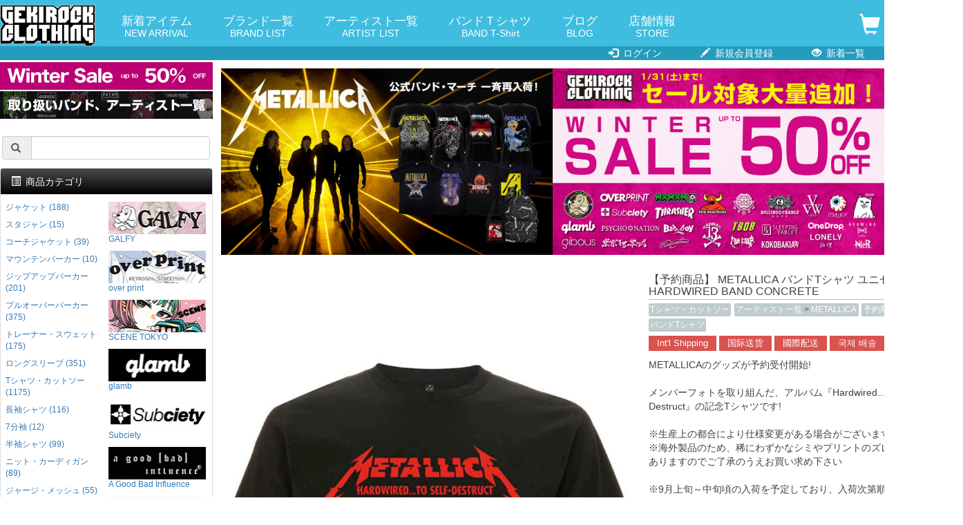

--- FILE ---
content_type: text/html; charset=UTF-8
request_url: https://shop.gekirock.com/products/detail.php?product_id=72480
body_size: 71224
content:
<?xml version="1.0" encoding="UTF-8"?>
<!DOCTYPE html> 
<html lang="ja">
<head>

<!-- Google tag (gtag.js) -->
<script async src="https://www.googletagmanager.com/gtag/js?id=G-MK65SL8JB0"></script>
<script>
  window.dataLayer = window.dataLayer || [];
  function gtag(){dataLayer.push(arguments);}
  gtag('js', new Date());

  gtag('config', 'G-MK65SL8JB0');
</script>
<meta charset="UTF-8" />
<meta http-equiv="X-UA-Compatible" content="IE=edge" />
<meta name="viewport" content="width=device-width, initial-scale=1" />
<meta http-equiv="Content-Type" content="text/html; charset=UTF-8" />
<title> 
 
【予約商品】 METALLICA バンドTシャツ ユニセックス : HARDWIRED BAND CONCRETE / 
ロックファッション / バンドTシャツ のGEKIROCK CLOTHING
</title>
<meta http-equiv="Content-Script-Type" content="text/javascript" />
<meta http-equiv="Content-Style-Type" content="text/css" />
<meta name="author" content="GEKIROCK CLOTHING" />
 
 
 
 
<link rel="shortcut icon" href="/user_data/packages/elementary/img/common/icon-196x196.png" />
<link rel="icon" type="image/vnd.microsoft.icon" href="/user_data/packages/elementary/img/common/icon-196x196.png" />
<link rel="alternate" type="application/rss+xml" title="RSS" href="https://shop.gekirock.com/rss/" />
<script type="text/javascript" src="/user_data/packages/elementary/js/jquery-1.11.0.min.js"></script> 
<script type="text/javascript" src="/js/eccube.js?ver=202404"></script> 
<!-- #2342 次期メジャーバージョン(2.14)にてeccube.legacy.jsは削除予定.モジュール、プラグインの互換性を考慮して2.13では残します. --> 
<script type="text/javascript" src="/js/eccube.legacy.js"></script> 
<script type="text/javascript" src="/js/jquery.colorbox/jquery.colorbox-min.js"></script> 
 

<!-- Latest compiled and minified CSS -->
<link rel="stylesheet" href="/user_data/packages/elementary/bootstrap/3.3.4/css/bootstrap.min.css?ver=202304" />
<link rel="stylesheet" href="/js/jquery.colorbox/colorbox.css?mode=202009" type="text/css" media="all" />
<link rel="stylesheet" href="/user_data/packages/elementary/css/import.css" type="text/css" media="all" />
<!-- HTML5 shim and Respond.js IE8 support of HTML5 elements and media queries --> 
<!--[if lt IE 9]>
	<script src="https://oss.maxcdn.com/libs/html5shiv/3.7.0/html5shiv.js"></script>
	<script src="https://oss.maxcdn.com/libs/respond.js/1.4.2/respond.min.js"></script>
<![endif]--> 
<script src="/user_data/packages/elementary/bootstrap/3.3.4/js/bootstrap.min.js"></script> 
<script src="/user_data/packages/elementary/js/jquery.plugin.js"></script> 
<script type="text/javascript">//<![CDATA[
    eccube.classCategories = {"__unselected":{"__unselected":{"name":"\u9078\u629e\u3057\u3066\u304f\u3060\u3055\u3044","product_class_id":"2891617","product_type":"1"}},"14":{"#":{"classcategory_id2":"","name":"\u9078\u629e\u3057\u3066\u304f\u3060\u3055\u3044"},"#0":{"classcategory_id2":"0","name":"\t20\t2891617","stock_find":true,"price01":"2,394","price02":"4,950","price03":"","point":"45","product_code":"\u3010\u4e88\u7d04\u5546\u54c1\u3011 METALLICA \u30d0\u30f3\u30c9T\u30b7\u30e3\u30c4 \u30e6\u30cb\u30bb\u30c3\u30af\u30b9 : HARDWIRED BAND CONCRETE","product_class_id":"2891617","product_type":"1"}},"13":{"#":{"classcategory_id2":"","name":"\u9078\u629e\u3057\u3066\u304f\u3060\u3055\u3044"},"#0":{"classcategory_id2":"0","name":"\t20\t2891618","stock_find":true,"price01":"2,394","price02":"4,950","price03":"","point":"45","product_code":"\u3010\u4e88\u7d04\u5546\u54c1\u3011 METALLICA \u30d0\u30f3\u30c9T\u30b7\u30e3\u30c4 \u30e6\u30cb\u30bb\u30c3\u30af\u30b9 : HARDWIRED BAND CONCRETE","product_class_id":"2891618","product_type":"1"}},"12":{"#":{"classcategory_id2":"","name":"\u9078\u629e\u3057\u3066\u304f\u3060\u3055\u3044"},"#0":{"classcategory_id2":"0","name":"\t20\t2891619","stock_find":true,"price01":"2,394","price02":"4,950","price03":"","point":"45","product_code":"\u3010\u4e88\u7d04\u5546\u54c1\u3011 METALLICA \u30d0\u30f3\u30c9T\u30b7\u30e3\u30c4 \u30e6\u30cb\u30bb\u30c3\u30af\u30b9 : HARDWIRED BAND CONCRETE","product_class_id":"2891619","product_type":"1"}},"11":{"#":{"classcategory_id2":"","name":"\u9078\u629e\u3057\u3066\u304f\u3060\u3055\u3044"},"#0":{"classcategory_id2":"0","name":"\t20\t2891620","stock_find":true,"price01":"2,394","price02":"4,950","price03":"","point":"45","product_code":"\u3010\u4e88\u7d04\u5546\u54c1\u3011 METALLICA \u30d0\u30f3\u30c9T\u30b7\u30e3\u30c4 \u30e6\u30cb\u30bb\u30c3\u30af\u30b9 : HARDWIRED BAND CONCRETE","product_class_id":"2891620","product_type":"1"}},"159":{"#":{"classcategory_id2":"","name":"\u9078\u629e\u3057\u3066\u304f\u3060\u3055\u3044"},"#0":{"classcategory_id2":"0","name":"\t20\t2891621","stock_find":true,"price01":"2,394","price02":"4,950","price03":"","point":"45","product_code":"\u3010\u4e88\u7d04\u5546\u54c1\u3011 METALLICA \u30d0\u30f3\u30c9T\u30b7\u30e3\u30c4 \u30e6\u30cb\u30bb\u30c3\u30af\u30b9 : HARDWIRED BAND CONCRETE","product_class_id":"2891621","product_type":"1"}}};function lnOnLoad()
        {fnSetClassCategories(document.form1, ""); }
    $(function(){
        lnOnLoad();
        // off canvas button
        /*$(document).on('click', '.toggle-offcanvas', function(){
            $('.row-offcanvas').toggleClass('active');
            return false;
        });

        // swipe event
        $("#main_column, #rightcolumn").on("touchstart", TouchStart);
        $("#main_column, #rightcolumn").on("touchmove" , TouchMove);

        function Position(e){
            var x = e.originalEvent.touches[0].pageX;
            var y = e.originalEvent.touches[0].pageY;
            x = Math.floor(x);
            y = Math.floor(y);
            var pos = {'x':x , 'y':y};
            return pos;
        }
        function TouchStart( event ) {
            var pos = Position(event);
            $("#main_column").data("memory",pos.x);
        }
        function TouchMove( event ) {
            var pos = Position(event); //X,Yを得る
            var start = $("#main_column").data("memory");
            var range = start - pos.x;
            if( range > 50){
                // 左に移動
                $('.row-offcanvas').removeClass('active');
            } else if (start < 30 && range < -10){
                // 右に移動
                $('.row-offcanvas').addClass('active');
            }
        }*/

        // input clear
        $(".input-clear").inputClear();
        // tooltip
        $('[data-toggle=tooltip]').tooltip();
        // pagetop
        var pageTop = function(){
            $((navigator.userAgent.indexOf("Opera") != -1) ? document.compatMode == 'BackCompat' ? 'body' : 'html' :'html,body').animate({scrollTop:0}, 'slow');
            return false;
        };
        var pageBottom = function(){
            $((navigator.userAgent.indexOf("Opera") != -1) ? document.compatMode == 'BackCompat' ? 'body' : 'html' :'html,body').animate({scrollTop: $(document).height()-$(window).height()}, 'slow');
            return false;
        };
        $("a[href^=#top]").click(pageTop);

        // vimize
        $().vimize({
            homePagePath: '/',
            searchBoxSelector: 'input#header-search',
            selectors: {
                0: '#category_area a',
                1: '#product-list-wrap a, .navi a, #main_column a',
            },
            defaultSelectors: 1,
            command: {
                CAT: function(){
                    window.location.href = 'https://www.google.co.jp/search?tbm=isch&q=cat';
                }
            },
            commandError: function(e){
                alert(e);
            }
        });
    });
//]]></script> 






<meta property="og:title" content="【予約商品】 METALLICA バンドTシャツ ユニセックス : HARDWIRED BAND CONCRETE / ロックファッションのGEKIROCK CLOTHING" />
<meta property="og:description" content="即納可能な正規品バンドTシャツ／マーチを多数ラインナップ。GEKIROCK CLOTHING 公式通販。" />
<meta property="og:url" content="https://shop.gekirock.com/products/detail.php?product_id=72480" />
<meta property="og:image" content="https://shop.gekirock.com/upload/save_image/07171648_6697776226426.jpg" />
<meta property="og:type" content="product" />
<meta property="og:site_name" content="GEKIROCK CLOTHING" />
<meta property="og:locale" content="ja_JP" />
<meta name="twitter:card" content="summary_large_image" />
<meta name="twitter:site" content="@gekirock_shop" />
    
</head>
<!-- ▼BODY部 スタート --> 

<body class="LC_Page_Products_Detail"><!-- Google Tag Manager (noscript) --><noscript><iframe src="https://www.googletagmanager.com/ns.html?id=GTM-PSVLWBP"height="0" width="0" style="display:none;visibility:hidden"></iframe></noscript><!-- End Google Tag Manager (noscript) --><noscript><p>JavaScript を有効にしてご利用下さい.</p></noscript><div class="frame_outer"><a name="top" id="top"></a><!--▼HEADER-->
<link rel="stylesheet" href="/user_data/packages/elementary/css/common.css?ver=202511-2" type="text/css" media="all" />
<link rel="stylesheet" href="/user_data/packages/elementary/css/contents.css?ver=20240913" type="text/css" media="all" />
<div id="header_wrap" class="navbar navbar-default navbar-static-top" role="navigation"><div id="header" class="container"><div class="navbar-header"><button class="navbar-toggle not_trans" data-toggle="collapse" data-target="#header_navi"> <span class="sr-only">navigation</span> <span class="icon-bar"></span> <span class="icon-bar"></span> <span class="icon-bar"></span> </button><a class="navbar-brand" href="/"><img src="/user_data/packages/clothing/img/common/logo.png" alt="ロックファッション・バンドグッズのGEKIROCK CLOTHING" width="240" height="104" /></a> </div><div id="header_utility"><div id="headerInternalColumn"></div><div id="header_navi" class="collapse navbar-collapse"><div class="navbar-form navbar-left hidden-xs"><ul id="topnavi"><li><a href="/new_arrival/">新着アイテム<span>NEW ARRIVAL</span></a></li><li><a href="/brand/">ブランド一覧<span>BRAND LIST</span></a></li><li><a href="/artist/">アーティスト一覧<span>ARTIST LIST</span></a></li><li><a href="/band_t_shirt/">バンドＴシャツ<span>BAND T-Shirt</span></a></li><li><a href="http://rock-fashion.jugem.jp/">ブログ<span>BLOG</span></a></li><li><a href="/shibuya/">店舗情報<span>STORE</span></a></li></ul></div><ul class="nav navbar-nav navbar-right"><li class="visible-xs mainmenu"><a href="/new_arrival/">新着アイテムから探す</a></li><li class="visible-xs mainmenu"><a href="/category/">カテゴリーから探す</a></li><li class="visible-xs mainmenu"><a href="/brand/">ブランドから探す</a></li><li class="visible-xs mainmenu"><a href="/artist/">国内アーティストから探す</a></li><li class="visible-xs mainmenu"><a href="/artist/#overseas">海外アーティストから探す</a></li><li class="visible-xs mainmenu"><a href="/band_t_shirt/">バンドTシャツから探す</a></li><li class="visible-xs"><a href="/abouts/">当サイトについて</a></li><li class="visible-xs"><a href="/contact/">お問い合わせ</a></li><li class="visible-xs"><a href="/order/">特定商取引法に基づく表示</a></li><li class="visible-xs"><a href="/guide/privacy.php">プライバシーポリシー</a></li><li class="visible-xs"><a href="/user_data/for_beginner.php">はじめての方へ</a></li><li class="visible-xs"><a href="/user_data/freight_and_fee.php">送料・手数料</a></li><li class="visible-xs"><a href="/shibuya/">渋谷店</a></li><li class="visible-xs"><a href="/user_data/faq.php">よくある質問</a></li><li class="visible-xs snslink"><a href="https://twitter.com/gekirock_shop" class="menu-twitter"><img src="/user_data/packages/elementary/img/common/twitter.png">Twitter</a></li><li class="visible-xs snslink"><a href="https://www.instagram.com/gekirock_clothing/" class="menu-twitter"><img src="/user_data/packages/elementary/img/common/instagram.png">Instagram</a></li><li class="visible-xs snslink"><a href="https://goo.gl/maps/qnaPJcf5jf7JD2KdA" class="menu-twitter"><img src="/user_data/packages/elementary/img/common/google.png">Map</a></li><li class="visible-xs snslink"><a href="http://rock-fashion.jugem.jp/" class="menu-twitter"><img src="/user_data/packages/elementary/img/common/blog.png">Blog</a></li><li class="hidden-xs top_cart"> <a href="https://shop.gekirock.com/cart/"> <span class="font-size-md"> <span class="glyphicon glyphicon-shopping-cart"></span><span class="badge bg-red" data-role="cart-total-quantity"></span> </span> </a> </li></ul></div><div class="visible-xs cart_top"> <a href="https://shop.gekirock.com/cart/"> <span class="font-size-md"> <span class="glyphicon glyphicon-shopping-cart"></span><span class="badge bg-red" data-role="cart-total-quantity"></span> </span> </a> </div></div></div></div><div id="header_navi_bottom"><ul><li><a href="/mypage/login.php"><span class="glyphicon glyphicon-log-in"></span> ログイン</a></li><li><a href="/entry/kiyaku.php"><span class="glyphicon glyphicon-pencil"></span> 新規会員登録</a></li><li><a href="/new_arrival/"><span class="glyphicon glyphicon-eye-open"></span> 新着一覧</a></li></ul></div><!--<p style="background: #FFFFFF;text-align: center;padding: 0.4rem 0;margin: 0;"><a href="http://rock-fashion.jugem.jp/?eid=1648" style="color: #FF0000;font-weight: bold;" target="_blank">ゲキクロ 渋谷店頭　営業完全復活のお知らせ</a></p>--><!-- for small --><section id="" class="hidden-lg hidden-md"><div class="top-campaign"><a href="https://shop.gekirock.com/new_arrival/?sale=1"><img src="https://shop.gekirock.com/content/banner/sale_20260120.jpg" alt="SALE" width="616" height="80" /></a>

<a href="https://shop.gekirock.com/artist/#overseas"><img src="https://shop.gekirock.com/content/banner/merch_longbanner_20251104_01.jpg" alt="バンドTシャツ" width="616" height="80" /></a>
<p class="app_link_detail"><a href="/app/">※アプリからのご注文でポイント<strong>2倍</strong>に！</a></p></div><div class="top-search"><form name="search_form" method="post" action="/search/"><div class="input-group"> <span class="input-group-addon"> <span class="glyphicon glyphicon-search"></span> </span><input type="hidden" name="transactionid" value="f2c712e753e2445882d5da9d590e3901f7350cc4" /><!--<input type="hidden" name="mode" value="search" />--><input type="hidden" name="work" value="search" /><input type="text" class="form-control input-clear" name="search_word" value="" /></div></form><div id="path"> </div></div></section><!-- for small --> 
<!--▲HEADER--> <div id="container" class="container"><div class="row row-offcanvas row-offcanvas-left"><div id="main_column" class="col-sm-8 col-md-9 col-sm-push-4 col-md-push-3 right colnum2"><!-- ▼メイン --><script type="text/javascript" src="/user_data/packages/elementary/js/flipsnap.min.js"></script>
<script type="text/javascript">//<![CDATA[
    // 規格2に選択肢を割り当てる。
    function fnSetClassCategories(form, classcat_id2_selected) {
        var $form = $(form);
        var product_id = $form.find('input[name=product_id]').val();
        var $sele1 = $form.find('select[name=classcategory_id1]');
        var $sele2 = $form.find('select[name=classcategory_id2]');
        eccube.setClassCategories($form, product_id, $sele1, $sele2, classcat_id2_selected);
    }
	
//]]></script>

<style type="text/css">
.flipsnap {
  width: calc(6*1*100px);
}

@media (max-width: 768px) {
  .flipsnap {
    width: calc(1*100vw);
  }
  .container {
    padding: 0;
  }
}
</style>

<div id="undercolumn">
	<div id="detailarea" class="clearfix row">

		<div class="relative_banner0">
<a href="https://shop.gekirock.com/artist/metallica/"><img src="https://shop.gekirock.com/content/banner/assets_c/2025/11/metallica_20251104_01-thumb-1200xauto-3406.jpeg" alt="METALLICA" /></a>
</div><div class="relative_banner1">
<a href="https://shop.gekirock.com/new_arrival/?order=price_high&sale=1&page=1"><img src="https://shop.gekirock.com/content/banner/assets_c/2026/01/2026SALE%E3%83%90%E3%83%8A%E3%83%BC_260119_3-thumb-1200xauto-3646.jpg" alt="SALE" /></a>
</div>		<div id="detailphotobloc-wrap" class="">
			<div id="detailphotobloc" class="">
				<div class="photo margin-bottom-lg viewport">
					<div class="flipsnap">
						
						<div class="item">
							<img src="/upload/save_image/07171648_6697776226426.jpg" class="expansion" alt="【予約商品】 METALLICA バンドTシャツ ユニセックス : HARDWIRED BAND CONCRETE" >
						</div>
						
						 
							 
							 
							 
						 
							 
							 
							 
						 
							 
							 
							 
						 
							 
							 
							 
						 
							 
							 
							 
						 
							 
							 
							 
						 
							 
							 
							 
						 
							 
							 
							 
						 
							 
							 
							 
						 
							 
							 
							 
						 
							 
							 
							 
						 
						
					</div>
					<div class="pointer">
												 
							<a href="javascript:void(0);" onclick="pointclick(1);" class="current"></a> 
						 
					</div>

					
					
				</div>
				<div class="flip-thumbs">
					 
										
					<div class="flip-thumb">
						<a href="javascript:void(0);" onclick="thumbclick(0);" class="not_trans">
							<img src="/upload/save_image/07171648_6697776226426.jpg" alt="【予約商品】 METALLICA バンドTシャツ ユニセックス : HARDWIRED BAND CONCRETE" >
						</a>
					</div>
										 
						 
						 
						 
					 
						 
						 
						 
					 
						 
						 
						 
					 
						 
						 
						 
					 
						 
						 
						 
					 
						 
						 
						 
					 
						 
						 
						 
					 
						 
						 
						 
					 
						 
						 
						 
					 
						 
						 
						 
					 
						 
						 
						 
					 
				</div>
				<script>
					$(window).on('load', function() {
						setTimeout(function(){
							$('.flipsnap .item img').css('height', '100%');
							$('.flipsnap .item img').css('min-height', '100%');
						},100);
					});
					var $pointer = $('.pointer a');

					var flipsnap = Flipsnap('.flipsnap');
					flipsnap.element.addEventListener('fspointmove', function() {
						$pointer.filter('.current').removeClass('current');
							$pointer.eq(flipsnap.currentPoint).addClass('current');
						}, false);

					function pointclick($n) {
						flipsnap.moveToPoint($n - 1);
						$pointer.removeClass('current');
						$pointer.eq($n - 1).addClass('current');
					};

					function thumbclick($n) {
						flipsnap.moveToPoint($n);
						$pointer.removeClass('current');
						$pointer.eq($n).addClass('current');
					}
					
				</script>
			</div>
		</div>
		<div id="detailrightbloc-wrap" class="">
			<div id="detailrightbloc" class=""> 
				<!--▼商品ステータス--> 
				 
								<!--▲商品ステータス-->
				<div id="detail-warp" class="panel-body"> 
					<!--★商品名★-->
					<h2 class="margin-none">【予約商品】 METALLICA バンドTシャツ ユニセックス : HARDWIRED BAND CONCRETE</h2>
					
					<!--★商品コード★--> 
					 
					
					<!--★関連カテゴリ★-->
					<dl class="relative_cat">
													<dd> 
								 
									<a href="/new_arrival/?cat=1">
										Tシャツ・カットソー
									</a> 
									 
								 
							</dd>
													<dd> 
								 
									<a href="/artist/">
										アーティスト一覧
									</a> 
									 >  
								 
									<a href="/artist/metallica/">
										METALLICA
									</a> 
									 
								 
							</dd>
													<dd> 
								 
									<a href="/new_arrival/?cat=210">
										予約商品
									</a> 
									 
								 
							</dd>
													<dd> 
								 
									<a href="/band_t_shirt/">
										バンドTシャツ
									</a> 
									 
								 
							</dd>
											</dl>					

					<!--★海外発送のお知らせ-->
					<div id="intlshipping_announce">
						<a class="inline cboxElement not_trans" href="#intlshipping_en">Int'l Shipping</a>
						<a class="inline cboxElement not_trans" href="#intlshipping_cn">国际送货</a>
						<a class="inline cboxElement not_trans" href="#intlshipping_tw">國際配送</a>
						<a class="inline cboxElement not_trans" href="#intlshipping_kr">국제 배송</a>

						<div style="display: none;">
							<div id="intlshipping_en">
								<h3>[International Shipping Info]</h3>
								<p>We can delivery only in Japan, but you can use the overseas shipping services as below.<br />
									<br />
									-Tenso JAPAN <a href="https://www.tensojapan.com/en/">https://www.tensojapan.com/en/</a><br />
									-Tenso com <a href="https://www.tenso.com/en">https://www.tenso.com/en</a><br />
									-Buyee <a href="https://buyee.jp/?lang=en">https://buyee.jp/?lang=en</a><br />
									<br />
									and more<br />
									<br />
									You can shop in 4 steps.<br />
									<br />
									Step0. Register your information with an overseas shipping service.<br />
									Step1. Shopping on our site.<br />
									Step2. Ship the purchased product to a dedicated warehouse in Japan.<br />
									Step3. Ship from the dedicated warehouse to your overseas address.<br />
									<br />
									* Purchases can only be made in advance by credit card or PayPal (displayed "カード&銀行&Paypal決済" in Japanese).
								</p>
							</div>
						</div>

						<div style="display: none;">
							<div id="intlshipping_cn">
								<h3>[国际送货息]</h3>
								<p>我们只能在日本境内送货，但您可以使用以下海外送货服务。<br />
									<br />
									-Tenso JAPAN <a href="https://www.tensojapan.com/zh-cn/">https://www.tensojapan.com/zh-cn/</a><br />
									-Tenso com <a href="https://www.tenso.com/chs">https://www.tenso.com/chs</a><br />
									-Buyee <a href="https://buyee.jp/?lang=chs">https://buyee.jp/?lang=chs</a><br />
									<br />
									和更多<br />
									<br />
									只需 4 步即可购物。<br />
									<br />
									Step0. 在海外运输服务机构注册您的信息。<br />
									Step1. 在我们的网站上购物。<br />
									Step2. 将购买的产品运送到日本的专用仓库。<br />
									Step3. 从专用仓库发货到您的海外地址。<br />
									<br />
									* 只能通过信用卡或 PayPal（日文显示 “カード&銀行&Paypal決済”）提前购买。
								</p>
							</div>
						</div>

						<div style="display: none;">
							<div id="intlshipping_tw">
								<h3>[國際配送資訊]</h3>
								<p>我們目前僅限於日本境內配送，但您可以使用以下的海外轉運服務。<br />
									<br />
									-Tenso JAPAN <a href="https://www.tensojapan.com/zh-tw/">https://www.tensojapan.com/zh-tw/</a><br />
									-Tenso com <a href="https://www.tenso.com/cht">https://www.tenso.com/cht</a><br />
									-Buyee <a href="https://buyee.jp/?lang=cht">https://buyee.jp/?lang=cht</a><br />
									<br />
									以及其他更多轉運服務<br />
									<br />
									只需 4 個步驟即可完成購物：<br />
									<br />
									Step0. 註冊海外轉運服務，取得專屬日本地址。<br />
									Step1. 在我們的網站上購買商品。<br />
									Step2. 將購買的商品運送至日本的轉運倉庫。<br />
									Step3. 由轉運倉庫寄送至您的海外地址。<br />
									<br />
									* 付款僅限信用卡或 PayPal（日文顯示 “カード&銀行&Paypal決済”），需在下單時完成支付。
								</p>
							</div>
						</div>

						<div style="display: none;">
							<div id="intlshipping_kr">
								<h3>[국제 배송 정보]</h3>
								<p>저희는 일본 국내에서만 배송이 가능하지만, 아래의 해외 배송 서비스를 이용하실 수 있습니다.<br />
										<br />
										- Tenso JAPAN <a href="https://www.tensojapan.com/ko/">https://www.tensojapan.com/ko/</a><br />
										- Tenso com <a href="https://www.tenso.com/kr">https://www.tenso.com/kr</a><br />
										- Buyee <a href="https://buyee.jp/?lang=ko">https://buyee.jp/?lang=ko</a><br />
										<br />
										그 외에도 다양한 서비스가 있습니다.<br />
										<br />
										단 4단계로 쇼핑이 가능합니다.<br />
										<br />
										Step0. 해외 배송 서비스 업체에 회원 등록을 합니다.<br />
										Step1. 저희 웹사이트에서 상품을 구매합니다.<br />
										Step2. 구매한 상품을 일본 내 지정 창고로 배송합니다.<br />
										Step3. 지정 창고에서 고객님의 해외 주소로 발송합니다.<br />
										<br />
										* 결제는 신용카드 또는 PayPal(일본어로 "カード&銀行&Paypal決済")을 통해 사전 결제만 가능합니다.
								</p>

							</div>
						</div>

					</div>

					<!--★詳細メインコメント★-->
					<div class="main_comment">
						METALLICAのグッズが予約受付開始!<br />
<br />
メンバーフォトを取り組んだ、アルバム『Hardwired... To Self-Destruct』の記念Tシャツです!<br />
<br />
※生産上の都合により仕様変更がある場合がございます。<br />
※海外製品のため、稀にわずかなシミやプリントのズレがある場合がありますのでご了承のうえお買い求め下さい<br />
<br />
※9月上旬～中旬頃の入荷を予定しており、入荷次第順次発送致します。<br />
※予約商品と同時注文をされますと全ての商品が揃い次第の発送となりますのでご注意ください。<br />
※生産上の都合により納期や仕様に変更がある場合がございます。<br />
※予約商品のため、キャンセルはお受けできませんのでご了承下さい。
					</div>

					
											<p class="sales_datetime">2024年08月12日23:59販売終了</p>
										
					<!--★販売価格★-->
					<div id="price-area">
						<span class="price">
														￥4,950
						</span>
						<span class="mini"> (税込)</span>
						 
						
						<!--★お気に入り登録★--> 
						 
							 
							 
						
							 
								<a href="/mypage/login.php" class=""><span class="glyphicon glyphicon-heart-empty favorite" title="お気に入りに追加（ログイン）"></span></a> 
							 
						
						 
						<!--★ポイント★--> 
						<br />
													<span class="point">（45ポイント
															還元
														）</span>
															<p class="app_link_detail"><a href="/app/">※アプリからのご注文ならポイント<span>2倍！</span></a></p>
													
						<!--<p class="cashless">
							<img src="/user_data/files/cashless_back.jpg"><br />
							<a href="https://www.paypal.com/jp/webapps/mpp/personal/lp/cashless" target="_blank">詳細はこちら</a>
						</p>-->

					</div>
					
					<!--▼買い物かご-->
					<div id="cart_area-wrap" class="">
						<div class="cart_area clearfix">
							<div class="table-responsive">
								<table class="table">
									<tr>
										<th>サイズ</th>
										<th>在庫</th>
										<th>ご注文</th>
									</tr>
									 
										 
									 
										 
											 
																							<tr>
													<td>S</td>
													<td> - </td>
													<td>販売期間終了</td>
												</tr>
											 
										 
									 
										 
											 
																							<tr>
													<td>M</td>
													<td> - </td>
													<td>販売期間終了</td>
												</tr>
											 
										 
									 
										 
											 
																							<tr>
													<td>L</td>
													<td> - </td>
													<td>販売期間終了</td>
												</tr>
											 
										 
									 
										 
											 
																							<tr>
													<td>XL</td>
													<td> - </td>
													<td>販売期間終了</td>
												</tr>
											 
										 
									 
										 
											 
																							<tr>
													<td>2XL</td>
													<td> - </td>
													<td>販売期間終了</td>
												</tr>
											 
										 
																	</table>
								
																
							</div>
						</div>
													<div class="cart_area clearfix">
								<div class="table-responsive sizespec"> 
									<!-- サイズスペック -->
									<table class="table">
										 
																				<tr> 
											 
											 
																						<th>サイズ</th>
											 
											 
																						<th>着丈</th>
											 
											 
																						<th>身幅</th>
											 
											 
																						<th>肩幅</th>
											 
											 
										</tr>
																				<tr> 
											 
											 
																						<td>S</td>
											 
											 
																						<td>67</td>
											 
											 
																						<td>43</td>
											 
											 
																						<td>39</td>
											 
											 
										</tr>
																				<tr> 
											 
											 
																						<td>M</td>
											 
											 
																						<td>70</td>
											 
											 
																						<td>46</td>
											 
											 
																						<td>42</td>
											 
											 
										</tr>
																				<tr> 
											 
											 
																						<td>L</td>
											 
											 
																						<td>72</td>
											 
											 
																						<td>51</td>
											 
											 
																						<td>47</td>
											 
											 
										</tr>
																				<tr> 
											 
											 
																						<td>XL</td>
											 
											 
																						<td>76</td>
											 
											 
																						<td>56</td>
											 
											 
																						<td>52</td>
											 
											 
										</tr>
																				<tr> 
											 
											 
																						<td>2XL</td>
											 
											 
																						<td>79</td>
											 
											 
																						<td>60</td>
											 
											 
																						<td>55</td>
											 
											 
										</tr>
																			</table>
								</div>
								<div style="">
									<p class="text-center"><span class="mini">▼サイズの測定方法</span></p>
									<p class="text-center"><img src="https://shop.gekirock.com/user_data/packages/elementary/img/common/tops.jpg?ver=202109" class="size_image" /></p>
									</div>							</div>
						 
					</div>
				</div>
			</div>
			<!--▲買い物かご--> 
				
		</div>
	</div>
	
	<!--詳細ここまで--> 

	<!--▼関連商品--> 
	<div id="relatedajax"></div>
	<script>
		$(function(){
			$.ajax({
				url: 'https://shop.gekirock.com/api/item_list_product_detail_new.php?product_id=72480&max_num=16&category_ids%5B0%5D=1&category_ids%5B1%5D=7&category_ids%5B2%5D=83&category_ids%5B3%5D=929&cat_level_array%5B1%5D=1&cat_level_array%5B7%5D=1&cat_level_array%5B83%5D=2&cat_level_array%5B929%5D=1',
				cache: false,
				datatype: 'html',
				success: function(html) {
					$(html).appendTo("#relatedajax").hide().fadeIn(1000);
				}
			});
		});
	</script>	<!--▲関連商品--> 

	<script>
	dataLayer.push({
	'ecommerce': {
		'detail': {
		'actionField': {'list': 'none'},    // 'detail' actions have an optional list property.
		'products': [{
			'name': '【予約商品】 METALLICA バンドTシャツ ユニセックス : HARDWIRED BAND CONCRETE',         // Name or ID is required.
			'id': '72480',
			'price': '4950',
			'brand': 'none',
			'category': 'ROCK OFF',
			'variant': 'none'
		}]
		}
	}
	});
	</script>

	<script>
	// 画面側で保持している値を送る（render後に非同期で）
	(function(){
	var payload = {
		product_id: "72480",
		img_url:    "07171648_6697776235b62.jpg",
		name:       "【予約商品】 METALLICA バンドTシャツ ユニセックス : HARDWIRED BAND CONCRETE",
		main_list_comment: "METALLICA",
		comment2:   "T-Shirt",
		price02_max_inctax: "4950"
	};

	function encodeForm(data){
		var p = [];
		for (var k in data) if (data.hasOwnProperty(k)) {
		p.push(encodeURIComponent(k) + "=" + encodeURIComponent(data[k]));
		}
		return p.join("&");
	}

	function send(){
		var body = encodeForm(payload);

		if (window.fetch) {
		fetch("/ajax/checked_item_add.php", {
			method: "POST",
			headers: { "Content-Type": "application/x-www-form-urlencoded;charset=UTF-8" },
			body: body,
			credentials: "same-origin"
		}).catch(function(){});
		} else {
		try {
			var xhr = new XMLHttpRequest();
			xhr.open("POST", "/ajax/checked_item_add.php", true);
			xhr.setRequestHeader("Content-Type", "application/x-www-form-urlencoded;charset=UTF-8");
			xhr.send(body);
		} catch(e) {}
		}
	}

	if ('requestIdleCallback' in window) {
		requestIdleCallback(send, { timeout: 3000 });
	} else if (document.readyState === "loading") {
		document.addEventListener("DOMContentLoaded", function(){ setTimeout(send, 0); });
	} else {
		setTimeout(send, 0);
	}
	})();
	</script>

</div>

<script>
//インライン
$(function() {
	$(".inline").colorbox({
		inline:true,
		maxWidth:"90%",
		maxHeight:"90%",
		opacity: 0.7
	});
});
</script>

 

<div style="display:none;">
	</div><!-- ▲メイン --></div><div id="leftcolumn" class="side_column sidebar-offcanvas col-xs-12 col-sm-4 col-sm-pull-8 col-md-3 col-md-pull-9"><!-- ▼シンプル検索ブロック(左用) -->    <section id="" class="hidden-sm hidden-xs">

        <div class="top-campaign">

           <a href="https://shop.gekirock.com/new_arrival/?sale=1"><img src="https://shop.gekirock.com/content/banner/sale_20260120.jpg" alt="SALE" width="616" height="80" /></a>

<a href="https://shop.gekirock.com/artist/#overseas"><img src="https://shop.gekirock.com/content/banner/merch_longbanner_20251104_01.jpg" alt="バンドTシャツ" width="616" height="80" /></a>
           
        </div>

        <div class="top-search">
            <form name="search_form" method="post" action="/search/">
                <div class="input-group">
                    <span class="input-group-addon">
                        <span class="glyphicon glyphicon-search"></span>
                    </span>
                    <input type="hidden" name="transactionid" value="f2c712e753e2445882d5da9d590e3901f7350cc4" />
                    <!--<input type="hidden" name="mode" value="search" />-->
                    <input type="hidden" name="work" value="search" />
                    <input type="text" class="form-control input-clear" name="search_word" value="" />
                </div>
            </form>
        </div>
        
    </section><!-- ▲シンプル検索ブロック(左用) --><!-- ▼カゴの中 --><div style="display:none;">
<div class="block_outer hidden-xs"><div id="cart_area" class="panel panel-default"><div class="panel-heading"><h2 class="panel-title"><span class="glyphicon glyphicon-shopping-cart"></span> 現在のカートの中</h2></div><div class="block_body panel-body"><div class="information"><p class="item">合計数量：<span class="attention">0</span></p><p class="total">商品金額：<span class="price">0円</span></p></div><a href="https://shop.gekirock.com/cart/" class="btn btn-block btn-warning">カートの中を見る</a></div></div></div>
</div><!-- ▲カゴの中 --><!-- ▼新カテゴリー -->
    <div class="block_outer">
        <div id="category_area" class="panel panel-default">
            <div class="panel-heading">
                <h2 class="panel-title">
                    <span class="glyphicon glyphicon-list-alt"></span> 商品カテゴリ
                </h2>
            </div>
            <div class="block_body panel-body">
                <ul style="" class="nav nav-pills nav-stacked">

<!-- from cache --><li class="level1"><a href="/new_arrival/?cat=392">ジャケット (188)</a></li><li class="level1"><a href="/new_arrival/?cat=589">スタジャン (15)</a></li><li class="level1"><a href="/new_arrival/?cat=590">コーチジャケット (39)</a></li><li class="level1"><a href="/new_arrival/?cat=591">マウンテンパーカー (10)</a></li><li class="level1"><a href="/new_arrival/?cat=393">ジップアップパーカー (201)</a></li><li class="level1"><a href="/new_arrival/?cat=588">プルオーバーパーカー (375)</a></li><li class="level1"><a href="/new_arrival/?cat=395">トレーナー・スウェット (175)</a></li><li class="level1"><a href="/new_arrival/?cat=97">ロングスリーブ (351)</a></li><li class="level1"><a href="/new_arrival/?cat=1">Tシャツ・カットソー (1175)</a></li><li class="level1"><a href="/new_arrival/?cat=6">長袖シャツ (116)</a></li><li class="level1"><a href="/new_arrival/?cat=585">7分袖 (12)</a></li><li class="level1"><a href="/new_arrival/?cat=571">半袖シャツ (99)</a></li><li class="level1"><a href="/new_arrival/?cat=394">ニット・カーディガン (89)</a></li><li class="level1"><a href="/new_arrival/?cat=587">ジャージ・メッシュ (55)</a></li><li class="level1"><a href="/new_arrival/?cat=211">タンクトップ・ノースリーブ (22)</a></li><li class="level1"><a href="/new_arrival/?cat=2">その他トップス (39)</a></li><li class="level1"><a href="/new_arrival/?cat=96">フルレングス (216)</a></li><li class="level1"><a href="/new_arrival/?cat=572">ショートパンツ (77)</a></li><li class="level1"><a href="/new_arrival/?cat=127">スカート (18)</a></li><li class="level1"><a href="/new_arrival/?cat=586">ドレス・ワンピース (18)</a></li><li class="level1"><a href="/new_arrival/?cat=573">レギンス (6)</a></li><li class="level1"><a href="/new_arrival/?cat=17">キャップ (98)</a></li><li class="level1"><a href="/new_arrival/?cat=592">ハット・バケットハット (23)</a></li><li class="level1"><a href="/new_arrival/?cat=397">ニットキャップ (52)</a></li><li class="level1"><a href="/new_arrival/?cat=324">サングラス (9)</a></li><li class="level1"><a href="/new_arrival/?cat=325">ネックレス (87)</a></li><li class="level1"><a href="/new_arrival/?cat=593">バッグ (56)</a></li><li class="level1"><a href="/new_arrival/?cat=327">ポーチ (34)</a></li><li class="level1"><a href="/new_arrival/?cat=329">ベルト (14)</a></li><li class="level1"><a href="/new_arrival/?cat=326">バックパック (29)</a></li><li class="level1"><a href="/new_arrival/?cat=330">ウォレット・カードケース (31)</a></li><li class="level1"><a href="/new_arrival/?cat=16">シューズ (18)</a></li><li class="level1"><a href="/new_arrival/?cat=328">ソックス (64)</a></li><li class="level1"><a href="/new_arrival/?cat=596">ピアス・イヤリング (34)</a></li><li class="level1"><a href="/new_arrival/?cat=595">リング (45)</a></li><li class="level1"><a href="/new_arrival/?cat=323">腕時計 (8)</a></li><li class="level1"><a href="/new_arrival/?cat=209">ラバーバンド・ブレスレット (31)</a></li><li class="level1"><a href="/new_arrival/?cat=574">下着・水着 (7)</a></li><li class="level1"><a href="/new_arrival/?cat=598">バッジ (9)</a></li><li class="level1"><a href="/new_arrival/?cat=597">タオル (6)</a></li><li class="level1"><a href="/new_arrival/?cat=594">スマホアクセサリー (7)</a></li><li class="level1"><a href="/new_arrival/?cat=62">アクセサリー他 (61)</a></li><li class="level1"><a href="/new_arrival/?cat=331">キーホルダー (43)</a></li><li class="level1"><a href="/new_arrival/?cat=332">ステッカー (10)</a></li><li class="level1"><a href="/new_arrival/?cat=164">CD (3)</a></li>
                </ul>


<h2>国内アーティスト</h2>
<ul style="" class="nav nav-pills nav-stacked">
<li class="level1"><a href="/artist/aibeck/">AIBECK (2)</a></li><li class="level1"><a href="/artist/appare/">Appare! (3)</a></li><li class="level1"><a href="/artist/babymetal/">BABYMETAL (3)</a></li><li class="level1"><a href="/artist/bang_dream/">BanG Dream!(バンドリ!) (29)</a></li><li class="level1"><a href="/artist/the_bawdies/">THE BAWDIES (1)</a></li><li class="level1"><a href="/artist/chula/">chuLa (16)</a></li><li class="level1"><a href="/artist/crossfaith/">Crossfaith (1)</a></li><li class="level1"><a href="/artist/d4dj/">D4DJ (ディーフォーディージェー) (13)</a></li><li class="level1"><a href="/artist/desurabbits/">DESURABBITS (2)</a></li><li class="level1"><a href="/artist/east_of_eden/">East Of Eden (1)</a></li><li class="level1"><a href="/artist/empathy/">EMPATHY (1)</a></li><li class="level1"><a href="/artist/hagane/">HAGANE (1)</a></li><li class="level1"><a href="/artist/husky/">husky (5)</a></li><li class="level1"><a href="/artist/leetspeak_monsters/">Leetspeak monsters (3)</a></li><li class="level1"><a href="/artist/lily_scale/">Lily scale (2)</a></li><li class="level1"><a href="/artist/mana_diagram/">Mana Diagram (2)</a></li><li class="level1"><a href="/artist/morfonica/">Morfonica (1)</a></li><li class="level1"><a href="/artist/my_first_story/">MY FIRST STORY (1)</a></li><li class="level1"><a href="/artist/nanimono/">NANIMONO (1)</a></li><li class="level1"><a href="/artist/pastel_palettes/">Pastel*Palettes (1)</a></li><li class="level1"><a href="/artist/poppinparty/">Poppin'Party (7)</a></li><li class="level1"><a href="/artist/raise_a_suilen/">RAISE A SUILEN (5)</a></li><li class="level1"><a href="/artist/risky_melody/">Risky Melody (3)</a></li><li class="level1"><a href="/artist/roselia/">Roselia (6)</a></li><li class="level1"><a href="/artist/silent_siren/">SILENT SIREN (11)</a></li><li class="level1"><a href="/artist/skream/">Skream! 掲載アーティスト (5)</a></li><li class="level1"><a href="/artist/somosomo/">SOMOSOMO (2)</a></li><li class="level1"><a href="/artist/survive_said_the_prophet/">Survive Said The Prophet (16)</a></li><li class="level1"><a href="/artist/this_is_last/">This is LAST (1)</a></li><li class="level1"><a href="/artist/unlucky_morpheus/">Unlucky Morpheus (2)</a></li><li class="level1"><a href="/artist/utage/">UtaGe! (7)</a></li><li class="level1"><a href="/artist/aiba_aina/">相羽あいな (2)</a></li><li class="level1"><a href="/artist/aozorafumi/">青空フミ (2)</a></li><li class="level1"><a href="/artist/araki/">あらき (5)</a></li><li class="level1"><a href="/artist/igoma_yurie/">伊駒ゆりえ (2)</a></li><li class="level1"><a href="/artist/elfriede/">エルフリーデ (3)</a></li><li class="level1"><a href="/artist/kamio_shinichiro/">神尾晋一郎 (6)</a></li><li class="level1"><a href="/artist/kannagi_rabbits/">神薙ラビッツ (2)</a></li><li class="level1"><a href="/artist/kisui_shio/">希水しお (3)</a></li><li class="level1"><a href="/artist/kinoshita_momoka/">木下百花 (2)</a></li><li class="level1"><a href="/artist/kuua_gekiclo/">空亜 (2)</a></li><li class="level1"><a href="/artist/kurachi_reo/">倉知玲鳳 (2)</a></li><li class="level1"><a href="/artist/kuroki_honoka/">黒木ほの香 (4)</a></li><li class="level1"><a href="/artist/gekirock_magazine/">激ロック掲載アーティスト (14)</a></li><li class="level1"><a href="/artist/kohinata_mika/">小日向美香 (1)</a></li><li class="level1"><a href="/artist/kool/">吾龍 / KOOL (3)</a></li><li class="level1"><a href="/artist/sakakihara_yuki/">榊原優希 (1)</a></li><li class="level1"><a href="/artist/sasanomaly/">ササノマリイ (4)</a></li><li class="level1"><a href="/artist/sawashiro_chiharu/">沢城千春 (4)</a></li><li class="level1"><a href="/artist/soundorion/">サンドリオン (4)</a></li><li class="level1"><a href="/artist/shijinsan/">詩人さん (2)</a></li><li class="level1"><a href="/artist/schrodingers_dog/">シュレーディンガーの犬 (3)</a></li><li class="level1"><a href="/artist/su_xing_cyu/">四星球 (2)</a></li><li class="level1"><a href="/artist/suguta_hina/">直田姫奈 (3)</a></li><li class="level1"><a href="/artist/stmlt/">ステミレイツ (3)</a></li><li class="level1"><a href="/artist/september_me/">セプテンバーミー (1)</a></li><li class="level1"><a href="/artist/takagi_miyu/">高木美佑 (5)</a></li><li class="level1"><a href="/artist/ryoji_takarabe/">財部亮治 (1)</a></li><li class="level1"><a href="/artist/tanda_hazuki/">反田葉月 (2)</a></li><li class="level1"><a href="/artist/tsukiato/">月に足跡を残した6人の少女達は一体何を見たのか... (2)</a></li><li class="level1"><a href="/artist/tsumugi_risa/">紡木吏佐 (3)</a></li><li class="level1"><a href="/artist/tebasen/">手羽先センセーション (4)</a></li><li class="level1"><a href="/artist/tokyo_syoki_syodo/">東京初期衝動 (2)</a></li><li class="level1"><a href="/artist/natsushiro_takaaki/">夏代孝明 (1)</a></li><li class="level1"><a href="/artist/rimi_nsmt/">西本りみ (5)</a></li><li class="level1"><a href="/artist/nonono_nono/">音ノ乃のの (8)</a></li><li class="level1"><a href="/artist/noristry/">NORISTRY (2)</a></li><li class="level1"><a href="/artist/bandjanaimon/">バンドじゃないもん!MAXX NAKAYOSHI(バンもん) (4)</a></li><li class="level1"><a href="/artist/planckstars/">プランクスターズ (1)</a></li><li class="level1"><a href="/artist/shirokyan/">真っ白なキャンバス (2)</a></li><li class="level1"><a href="/artist/memetokyo/">ミームトーキョー (3)</a></li><li class="level1"><a href="/artist/mineda_mayu/">峯田茉優 (1)</a></li><li class="level1"><a href="/artist/yane/">やね (1)</a></li><li class="level1"><a href="/artist/yamamotohikaru/">やまもとひかる (2)</a></li><li class="level1"><a href="/artist/yoshioka_mayu/">吉岡茉祐 (2)</a></li><li class="level1"><a href="/artist/yomichiyuki/">夜道雪 (2)</a></li><li class="level1"><a href="/artist/wanyudo/">輪入道 (2)</a></li>                </ul>


 

<h2>海外アーティスト</h2>
<ul style="" class="nav nav-pills nav-stacked">
<li class="level1"><a href="/artist/knivesout/">荒野行動 (1)</a></li><li class="level1"><a href="/artist/the_1975/">THE 1975 (40)</a></li><li class="level1"><a href="/artist/5_seconds_of_summer/">5 SECONDS OF SUMMER (1)</a></li><li class="level1"><a href="/artist/acdc/">AC/DC (987)</a></li><li class="level1"><a href="/artist/anthrax/">ANTHRAX (35)</a></li><li class="level1"><a href="/artist/asking_alexandria/">ASKING ALEXANDRIA (3)</a></li><li class="level1"><a href="/artist/august_burns_red/">AUGUST BURNS RED (1)</a></li><li class="level1"><a href="/artist/avenged_sevenfold/">AVENGED SEVENFOLD (57)</a></li><li class="level1"><a href="/artist/avril_lavigne/">Avril Lavigne (1)</a></li><li class="level1"><a href="/artist/bad_omens/">BAD OMENS (7)</a></li><li class="level1"><a href="/artist/bad_religion/">BAD RELIGION (12)</a></li><li class="level1"><a href="/artist/beastie_boys/">BEASTIE BOYS (3)</a></li><li class="level1"><a href="/artist/behemoth/">BEHEMOTH (24)</a></li><li class="level1"><a href="/artist/billie_eilish/">Billie Eilish (254)</a></li><li class="level1"><a href="/artist/black_sabbath/">BLACK SABBATH (351)</a></li><li class="level1"><a href="/artist/black_veil_brides/">BLACK VEIL BRIDES (2)</a></li><li class="level1"><a href="/artist/blink182/">BLINK-182 (38)</a></li><li class="level1"><a href="/artist/blur/">BLUR (1)</a></li><li class="level1"><a href="/artist/bring_me_the_horizon/">BRING ME THE HORIZON (560)</a></li><li class="level1"><a href="/artist/bullet_for_my_valentine/">BULLET FOR MY VALENTINE (117)</a></li><li class="level1"><a href="/artist/coheed_and_cambria/">COHEED AND CAMBRIA (2)</a></li><li class="level1"><a href="/artist/cradle_of_filth/">CRADLE OF FILTH (2)</a></li><li class="level1"><a href="/artist/def_lepprd/">DEF LEPPARD (5)</a></li><li class="level1"><a href="/artist/deftones/">DEFTONES (5)</a></li><li class="level1"><a href="/artist/disturbed/">DISTURBED (1)</a></li><li class="level1"><a href="/artist/ed_sheeran/">Ed Sheeran (6)</a></li><li class="level1"><a href="/artist/electric_callboy/">ELECTRIC CALLBOY (6)</a></li><li class="level1"><a href="/artist/evanescence/">EVANESCENCE (2)</a></li><li class="level1"><a href="/artist/falling_in_reverse/">FALLING IN REVERSE (4)</a></li><li class="level1"><a href="/artist/fall_out_boy/">FALL OUT BOY (26)</a></li><li class="level1"><a href="/artist/five_finger_death_punch/">FIVE FINGER DEATH PUNCH (2)</a></li><li class="level1"><a href="/artist/foo_fighters/">FOO FIGHTERS (305)</a></li><li class="level1"><a href="/artist/ghost/">GHOST (51)</a></li><li class="level1"><a href="/artist/green_day/">GREEN DAY (697)</a></li><li class="level1"><a href="/artist/guns_n_roses/">GUNS N' ROSES (1019)</a></li><li class="level1"><a href="/artist/iron_maiden/">IRON MAIDEN (469)</a></li><li class="level1"><a href="/artist/judas_priest/">JUDAS PRIEST (112)</a></li><li class="level1"><a href="/artist/kerry_king/">Kerry King (4)</a></li><li class="level1"><a href="/artist/the_killers/">THE KILLERS (5)</a></li><li class="level1"><a href="/artist/killswitch_engage/">KILLSWITCH ENGAGE (7)</a></li><li class="level1"><a href="/artist/kiss/">KISS (207)</a></li><li class="level1"><a href="/artist/knotfest_japan/">KNOTFEST JAPAN出演アーティスト (1)</a></li><li class="level1"><a href="/artist/korn/">KORN (205)</a></li><li class="level1"><a href="/artist/kurt_cobain/">Kurt Cobain (2)</a></li><li class="level1"><a href="/artist/liam_gallagher/">Liam Gallagher (9)</a></li><li class="level1"><a href="/artist/linkin_park/">LINKIN PARK (257)</a></li><li class="level1"><a href="/artist/machine_gun_kelly/">MACHINE GUN KELLY (13)</a></li><li class="level1"><a href="/artist/maneskin/">MÅNESKIN (1)</a></li><li class="level1"><a href="/artist/marilyn_manson/">MARILYN MANSON (43)</a></li><li class="level1"><a href="/artist/megadeth/">MEGADETH (3)</a></li><li class="level1"><a href="/artist/metallica/">METALLICA (648)</a></li><li class="level1"><a href="/artist/misfits/">MISFITS (1)</a></li><li class="level1"><a href="/artist/modern_day_babylon/">MODERN DAY BABYLON (4)</a></li><li class="level1"><a href="/artist/motionless_in_white/">MOTIONLESS IN WHITE (2)</a></li><li class="level1"><a href="/artist/motley_crue/">MOTLEY CRUE (5)</a></li><li class="level1"><a href="/artist/motorhead/">MOTORHEAD (432)</a></li><li class="level1"><a href="/artist/muse/">MUSE (81)</a></li><li class="level1"><a href="/artist/my_chemical_romance/">MY CHEMICAL ROMANCE (114)</a></li><li class="level1"><a href="/artist/nine_inch_nails/">NINE INCH NAILS (42)</a></li><li class="level1"><a href="/artist/nirvana/">NIRVANA (1055)</a></li><li class="level1"><a href="/artist/oasis/">OASIS (437)</a></li><li class="level1"><a href="/artist/of_mice_and_men/">OF MICE & MEN (1)</a></li><li class="level1"><a href="/artist/ozzy_osbourne/">Ozzy Osbourne (188)</a></li><li class="level1"><a href="/artist/pantera/">PANTERA (94)</a></li><li class="level1"><a href="/artist/paramore/">PARAMORE (3)</a></li><li class="level1"><a href="/artist/parkway_drive/">PARKWAY DRIVE (7)</a></li><li class="level1"><a href="/artist/pierce_the_veil/">PIERCE THE VEIL (1)</a></li><li class="level1"><a href="/artist/pink_floyd/">PINK FLOYD (199)</a></li><li class="level1"><a href="/artist/polyphia/">POLYPHIA (4)</a></li><li class="level1"><a href="/artist/radiohead/">RADIOHEAD (3)</a></li><li class="level1"><a href="/artist/rage_against_the_machine/">RAGE AGAINST THE MACHINE (40)</a></li><li class="level1"><a href="/artist/ramones/">RAMONES (65)</a></li><li class="level1"><a href="/artist/red_hot_chili_peppers/">RED HOT CHILI PEPPERS (170)</a></li><li class="level1"><a href="/artist/the_rolling_stones/">THE ROLLING STONES (311)</a></li><li class="level1"><a href="/artist/rolling_stones/">ROLLING STONES (1)</a></li><li class="level1"><a href="/artist/sex_pistols/">THE SEX PISTOLS (174)</a></li><li class="level1"><a href="/artist/skindred/">SKINDRED (3)</a></li><li class="level1"><a href="/artist/slayer/">SLAYER (220)</a></li><li class="level1"><a href="/artist/sleep_token/">SLEEP TOKEN (101)</a></li><li class="level1"><a href="/artist/slipknot/">SLIPKNOT (1243)</a></li><li class="level1"><a href="/artist/the_smashing_pumpkins/">THE SMASHING PUMPKINS (36)</a></li><li class="level1"><a href="/artist/the_stone_roses/">THE STONE ROSES (5)</a></li><li class="level1"><a href="/artist/sum41/">SUM41 (22)</a></li><li class="level1"><a href="/artist/system_of_a_down/">SYSTEM OF A DOWN (48)</a></li><li class="level1"><a href="/artist/the_black_dahlia_murder/">THE BLACK DAHLIA MURDER (1)</a></li><li class="level1"><a href="/artist/the_offspring/">THE OFFSPRING (95)</a></li><li class="level1"><a href="/artist/tool/">TOOL (64)</a></li><li class="level1"><a href="/artist/u2/">U2 (72)</a></li><li class="level1"><a href="/artist/warped_tour/">Warped Tour (1)</a></li><li class="level1"><a href="/artist/while_she_sleeps/">WHILE SHE SLEEPS (1)</a></li><li class="level1"><a href="/artist/yungblud/">YUNGBLUD (193)</a></li></ul>
</div>
<div class="block_body panel-body" id="left-brand">
<ul style="" class="nav nav-pills nav-stacked">
<li class="level1"><a href="/brand/galfy/"><img src="/user_data/packages/clothing/img/brand-left/galfy.jpg" width="140" height="47" /><br />GALFY</a></li><li class="level1"><a href="/brand/over_print/"><img src="/user_data/packages/clothing/img/brand-left/over_print.jpg" width="140" height="47" /><br />over print</a></li><li class="level1"><a href="/brand/scene_tokyo/"><img src="/user_data/packages/clothing/img/brand-left/scene_tokyo.jpg" width="140" height="47" /><br />SCENE TOKYO</a></li><li class="level1"><a href="/brand/glamb/"><img src="/user_data/packages/clothing/img/brand-left/glamb.jpg" width="140" height="47" /><br />glamb</a></li><li class="level1"><a href="/brand/subciety/"><img src="/user_data/packages/clothing/img/brand-left/subciety.jpg" width="140" height="47" /><br />Subciety</a></li><li class="level1"><a href="/brand/a_good_bad_influence/"><img src="/user_data/packages/clothing/img/brand-left/a_good_bad_influence.jpg" width="140" height="47" /><br />A Good Bad Influence</a></li><li class="level1"><a href="/brand/psycho_nation/"><img src="/user_data/packages/clothing/img/brand-left/psycho_nation.jpg" width="140" height="47" /><br />PSYCHO NATION</a></li><li class="level1"><a href="/brand/p_n_underground/"><img src="/user_data/packages/clothing/img/brand-left/p_n_underground.jpg" width="140" height="47" /><br />P.N UNDERGROUND</a></li><li class="level1"><a href="/brand/red_cap_girl/"><img src="/user_data/packages/clothing/img/brand-left/red_cap_girl.jpg" width="140" height="47" /><br />Red Cap Girl</a></li><li class="level1"><a href="/brand/centimeter/"><img src="/user_data/packages/clothing/img/brand-left/centimeter.jpg" width="140" height="47" /><br />centimeter</a></li><li class="level1"><a href="/brand/yoidore/"><img src="/user_data/packages/clothing/img/brand-left/yoidore.jpg" width="140" height="47" /><br />YOIDORE</a></li><li class="level1"><a href="/brand/punk_drunkers/"><img src="/user_data/packages/clothing/img/brand-left/punk_drunkers.jpg" width="140" height="47" /><br />PUNK DRUNKERS</a></li><li class="level1"><a href="/brand/toy_machine/"><img src="/user_data/packages/clothing/img/brand-left/toy_machine.jpg" width="140" height="47" /><br />TOY MACHINE</a></li><li class="level1"><a href="/brand/ripndip/"><img src="/user_data/packages/clothing/img/brand-left/ripndip.jpg" width="140" height="47" /><br />RIPNDIP</a></li><li class="level1"><a href="/brand/magical_mosh_misfits/"><img src="/user_data/packages/clothing/img/brand-left/magical_mosh_misfits.jpg" width="140" height="47" /><br />MAGICAL MOSH MISFITS</a></li><li class="level1"><a href="/brand/kavane_clothing/"><img src="/user_data/packages/clothing/img/brand-left/kavane_clothing.jpg" width="140" height="47" /><br />KAVANE Clothing</a></li><li class="level1"><a href="/brand/sleeping_tablet/"><img src="/user_data/packages/clothing/img/brand-left/sleeping_tablet.jpg" width="140" height="47" /><br />SLEEPING TABLET</a></li><li class="level1"><a href="/brand/gibous/"><img src="/user_data/packages/clothing/img/brand-left/gibous.jpg" width="140" height="47" /><br />gibous</a></li><li class="level1"><a href="/brand/virgo/"><img src="/user_data/packages/clothing/img/brand-left/virgo.jpg" width="140" height="47" /><br />VIRGOwearworks</a></li><li class="level1"><a href="/brand/blacktailor/"><img src="/user_data/packages/clothing/img/brand-left/blacktailor.jpg" width="140" height="47" /><br />BLACKTAILOR</a></li><li class="level1"><a href="/brand/mnml/"><img src="/user_data/packages/clothing/img/brand-left/mnml.jpg" width="140" height="47" /><br />mnml</a></li><li class="level1"><a href="/brand/yoshiwaza_juukou/"><img src="/user_data/packages/clothing/img/brand-left/yoshiwaza_juukou.jpg" width="140" height="47" /><br />吉業重工</a></li><li class="level1"><a href="/brand/recovery/"><img src="/user_data/packages/clothing/img/brand-left/recovery.jpg" width="140" height="47" /><br />RECOVERY</a></li><li class="level1"><a href="/brand/abyssea/"><img src="/user_data/packages/clothing/img/brand-left/abyssea.jpg" width="140" height="47" /><br />Abyssea</a></li><li class="level1"><a href="/brand/artemis_classic/"><img src="/user_data/packages/clothing/img/brand-left/artemis_classic.jpg" width="140" height="47" /><br />Artemis Classic</a></li><li class="level1"><a href="/brand/artemis_kings/"><img src="/user_data/packages/clothing/img/brand-left/artemis_kings.jpg" width="140" height="47" /><br />Artemis Kings</a></li><li class="level1"><a href="/brand/travas_tokyo/"><img src="/user_data/packages/clothing/img/brand-left/travas_tokyo.jpg" width="140" height="47" /><br />TRAVAS TOKYO</a></li><li class="level1"><a href="/brand/listen_flavor/"><img src="/user_data/packages/clothing/img/brand-left/listen_flavor.jpg" width="140" height="47" /><br />LISTEN FLAVOR</a></li><li class="level1"><a href="/brand/amatsukami/"><img src="/user_data/packages/clothing/img/brand-left/amatsukami.jpg" width="140" height="47" /><br />アマツカミ</a></li><li class="level1"><a href="/brand/tokyo130shiki/"><img src="/user_data/packages/clothing/img/brand-left/tokyo130shiki.jpg" width="140" height="47" /><br />東京13零式</a></li><li class="level1"><a href="/brand/pouto/"><img src="/user_data/packages/clothing/img/brand-left/pouto.jpg" width="140" height="47" /><br />宝燈 -pouto-</a></li><li class="level1"><a href="/brand/psychopath_pistachio/"><img src="/user_data/packages/clothing/img/brand-left/psychopath_pistachio.jpg" width="140" height="47" /><br />さいこぱすぴすたちお。</a></li><li class="level1"><a href="/brand/cmp_label/"><img src="/user_data/packages/clothing/img/brand-left/cmp_label.jpg" width="140" height="47" /><br />CMP LABEL</a></li><li class="level1"><a href="/brand/notbadcat/"><img src="/user_data/packages/clothing/img/brand-left/notbadcat.jpg" width="140" height="47" /><br />NOTBADCAT</a></li><li class="level1"><a href="/brand/nine_microphones/"><img src="/user_data/packages/clothing/img/brand-left/nine_microphones.jpg" width="140" height="47" /><br />NineMicrophones</a></li><li class="level1"><a href="/brand/rudies/"><img src="/user_data/packages/clothing/img/brand-left/rudies.jpg" width="140" height="47" /><br />RUDIE'S</a></li><li class="level1"><a href="/brand/sabbat13/"><img src="/user_data/packages/clothing/img/brand-left/sabbat13.jpg" width="140" height="47" /><br />SABBAT13</a></li><li class="level1"><a href="/brand/am_1024/"><img src="/user_data/packages/clothing/img/brand-left/am_1024.jpg" width="140" height="47" /><br />Am10:24</a></li><li class="level1"><a href="/brand/dxmouve/"><img src="/user_data/packages/clothing/img/brand-left/dxmouve.jpg" width="140" height="47" /><br />DXMOUVE</a></li><li class="level1"><a href="/brand/one_drop/"><img src="/user_data/packages/clothing/img/brand-left/one_drop.jpg" width="140" height="47" /><br />One Drop</a></li><li class="level1"><a href="/brand/neuron/"><img src="/user_data/packages/clothing/img/brand-left/neuron.jpg" width="140" height="47" /><br />neüron</a></li><li class="level1"><a href="/brand/gsupii/"><img src="/user_data/packages/clothing/img/brand-left/gsupii.jpg" width="140" height="47" /><br />Gsupii</a></li><li class="level1"><a href="/brand/the_end/"><img src="/user_data/packages/clothing/img/brand-left/the_end.jpg" width="140" height="47" /><br />THE END</a></li><li class="level1"><a href="/brand/made_extreme/"><img src="/user_data/packages/clothing/img/brand-left/made_extreme.jpg" width="140" height="47" /><br />MADE EXTREME</a></li><li class="level1"><a href="/brand/tgifes/"><img src="/user_data/packages/clothing/img/brand-left/tgifes.jpg" width="140" height="47" /><br />TGIF! THANK GOD, IT’S FES!</a></li><li class="level1"><a href="/brand/kokobakia/"><img src="/user_data/packages/clothing/img/brand-left/kokobakia.jpg" width="140" height="47" /><br />KOKOBAKIA</a></li><li class="level1"><a href="/brand/thrasher/"><img src="/user_data/packages/clothing/img/brand-left/thrasher.jpg" width="140" height="47" /><br />THRASHER</a></li><li class="level1"><a href="/brand/rolling_cradle/"><img src="/user_data/packages/clothing/img/brand-left/rolling_cradle.jpg" width="140" height="47" /><br />ROLLING CRADLE</a></li><li class="level1"><a href="/brand/goner/"><img src="/user_data/packages/clothing/img/brand-left/goner.jpg" width="140" height="47" /><br />GoneR</a></li><li class="level1"><a href="/brand/shapes/"><img src="/user_data/packages/clothing/img/brand-left/shapes.jpg" width="140" height="47" /><br />洋服倶楽部シェイプス</a></li><li class="level1"><a href="/brand/bad_boy/"><img src="/user_data/packages/clothing/img/brand-left/bad_boy.jpg" width="140" height="47" /><br />BAD BOY</a></li><li class="level1"><a href="/brand/happyhamburg/"><img src="/user_data/packages/clothing/img/brand-left/happyhamburg.jpg" width="140" height="47" /><br />ハッピーハンバーグ</a></li><li class="level1"><a href="/brand/aika_electronics/"><img src="/user_data/packages/clothing/img/brand-left/aika_electronics.jpg" width="140" height="47" /><br />AIKA ELECTRONICS</a></li><li class="level1"><a href="/brand/vivivivit/"><img src="/user_data/packages/clothing/img/brand-left/vivivivit.jpg" width="140" height="47" /><br />ビビビビット!!</a></li><li class="level1"><a href="/brand/forever_90s_gals/"><img src="/user_data/packages/clothing/img/brand-left/forever_90s_gals.jpg" width="140" height="47" /><br />Forever 90s GALs</a></li><li class="level1"><a href="/brand/nardgalun2/"><img src="/user_data/packages/clothing/img/brand-left/nardgalun2.jpg" width="140" height="47" /><br />ナードギャルるんるん</a></li><li class="level1"><a href="/brand/nier/"><img src="/user_data/packages/clothing/img/brand-left/nier.jpg" width="140" height="47" /><br />NieR</a></li><li class="level1"><a href="/brand/aile_vivantes/"><img src="/user_data/packages/clothing/img/brand-left/aile_vivantes.jpg" width="140" height="47" /><br />AILE VIVANTES</a></li><li class="level1"><a href="/brand/blxck_tokyo/"><img src="/user_data/packages/clothing/img/brand-left/blxck_tokyo.jpg" width="140" height="47" /><br />BLXCK Tokyo</a></li><li class="level1"><a href="/brand/division/"><img src="/user_data/packages/clothing/img/brand-left/division.jpg" width="140" height="47" /><br />DI:VISION</a></li><li class="level1"><a href="/brand/hedwing/"><img src="/user_data/packages/clothing/img/brand-left/hedwing.jpg" width="140" height="47" /><br />HEDWiNG</a></li><li class="level1"><a href="/brand/lonely/"><img src="/user_data/packages/clothing/img/brand-left/lonely.jpg" width="140" height="47" /><br />LONELY論理</a></li><li class="level1"><a href="/brand/thebackofboys/"><img src="/user_data/packages/clothing/img/brand-left/thebackofboys.jpg" width="140" height="47" /><br />TheBackOfBoys</a></li><li class="level1"><a href="/brand/mishka/"><img src="/user_data/packages/clothing/img/brand-left/mishka.jpg" width="140" height="47" /><br />MISHKA</a></li><li class="level1"><a href="/brand/fact101/"><img src="/user_data/packages/clothing/img/brand-left/fact101.jpg" width="140" height="47" /><br />FACT101</a></li><li class="level1"><a href="/brand/hyper_core/"><img src="/user_data/packages/clothing/img/brand-left/hyper_core.jpg" width="140" height="47" /><br />HYPER CORE</a></li><li class="level1"><a href="/brand/garyuhonpo/"><img src="/user_data/packages/clothing/img/brand-left/garyuhonpo.jpg" width="140" height="47" /><br />ガリュウホンポ</a></li><li class="level1"><a href="/brand/animalia/"><img src="/user_data/packages/clothing/img/brand-left/animalia.jpg" width="140" height="47" /><br />ANIMALIA</a></li><li class="level1"><a href="/brand/suiminyaku/"><img src="/user_data/packages/clothing/img/brand-left/suiminyaku.jpg" width="140" height="47" /><br />スイミンヤク</a></li><li class="level1"><a href="/brand/teromelia/"><img src="/user_data/packages/clothing/img/brand-left/teromelia.jpg" width="140" height="47" /><br />TEROMELIA</a></li><li class="level1"><a href="/brand/love_killer/"><img src="/user_data/packages/clothing/img/brand-left/love_killer.jpg" width="140" height="47" /><br />LOVE KILLER</a></li><li class="level1"><a href="/brand/psychological_metamorphosis/"><img src="/user_data/packages/clothing/img/brand-left/psychological_metamorphosis.jpg" width="140" height="47" /><br />PSYCHOLOGICAL METAMORPHOSIS</a></li><li class="level1"><a href="/brand/zephyren/"><img src="/user_data/packages/clothing/img/brand-left/zephyren.jpg" width="140" height="47" /><br />ZEPHYREN</a></li><li class="level1"><a href="/brand/antisocialsocialclub/"><img src="/user_data/packages/clothing/img/brand-left/antisocialsocialclub.jpg" width="140" height="47" /><br />Anti Social Social Club</a></li><li class="level1"><a href="/brand/acolasia/"><img src="/user_data/packages/clothing/img/brand-left/acolasia.jpg" width="140" height="47" /><br />acOlaSia</a></li><li class="level1"><a href="/brand/santa_cruz/"><img src="/user_data/packages/clothing/img/brand-left/santa_cruz.jpg" width="140" height="47" /><br />SANTA CRUZ</a></li><li class="level1"><a href="/brand/not_common_sense/"><img src="/user_data/packages/clothing/img/brand-left/not_common_sense.jpg" width="140" height="47" /><br />NOT COMMON SENSE</a></li><li class="level1"><a href="/brand/import_item/"><img src="/user_data/packages/clothing/img/brand-left/import_item.jpg" width="140" height="47" /><br />Import Item</a></li><li class="level1"><a href="/brand/other_brands/"><img src="/user_data/packages/clothing/img/brand-left/other_brands.jpg" width="140" height="47" /><br />Other Brands</a></li><li class="level1"><a href="/brand/holdtube/"><img src="/user_data/packages/clothing/img/brand-left/holdtube.jpg" width="140" height="47" /><br />HOLDTUBE</a></li><li class="level1"><a href="/brand/rip_design_worxx/"><img src="/user_data/packages/clothing/img/brand-left/rip_design_worxx.jpg" width="140" height="47" /><br />RIP DESIGN WORXX</a></li><li class="level1"><a href="/brand/a_few_good_kids/"><img src="/user_data/packages/clothing/img/brand-left/a_few_good_kids.jpg" width="140" height="47" /><br />A FEW GOOD KIDS</a></li><li class="level1"><a href="/brand/kirou_school/"><img src="/user_data/packages/clothing/img/brand-left/kirou_school.jpg" width="140" height="47" /><br />kirou school</a></li>
                </ul>
            </div>
       <br clear="all" /></div></div><!-- ▲新カテゴリー --><!-- ▼利用ガイド -->
<div class="block_outer"><div id="guide_area" class="block_body"><div class="list-group"><a href="/abouts/" class="list-group-item">当サイトについて<span class="fa fa-angle-right pull-right"></span></a><a href="https://shop.gekirock.com/contact/" class="list-group-item">お問い合わせ<span class="fa fa-angle-right pull-right"></span></a><a href="/order/" class="list-group-item">特定商取引法に基づく表記<span class="fa fa-angle-right pull-right"></span></a><a href="/guide/privacy.php" class="list-group-item">プライバシーポリシー<span class="fa fa-angle-right pull-right"></span></a></div></div></div><!-- ▲利用ガイド --><p class="visible-xs"><button class="btn btn-default col-xs-4 toggle-offcanvas"><span class="glyphicon glyphicon-chevron-left"></span></button></p></div></div><!--offcanvas--></div><!--container--><div class="toppage-contents footer">
    <div id="footermenu">

        <h2 id="" class="subtitle">ご利用について</h2>

        <ul id="footer-menu"><li id="footer-beginner"><a href="/user_data/for_beginner.php">はじめての方へ</a></li><li id="footer-cost"><a href="/user_data/freight_and_fee.php">送料・手数料</a></li><li id="footer-regist"><a href="/entry/kiyaku.php">新規会員登録</a></li><li id="footer-shibuya"><a href="/shibuya/">渋谷店</a></li><li id="faq"><a href="/user_data/faq.php">よくある質問</a></li><li id="inquiry"><a href="/contact/">お問合せ</a></li></ul><ul id="sns"><li id="twitter"><a href="https://twitter.com/gekirock_shop" target="_blank">twitter</li><li id="instagram"><a href="https://www.instagram.com/gekirock_clothing/" target="_blank">instagram</a></li><li id="googlemaps"><a href="https://goo.gl/maps/FwN1PpRwysQDMSbX7" target="_blank">google maps</a></li></ul>
    </div>
</div>

<!--▼FOOTER-->
<div id="footer_wrap"><div id="footer" class="container"><div id="copyright">Copyright ©&nbsp;2005-2026&nbsp;GEKIROCK CLOTHING All rights reserved.</div></div></div>
<!--▲FOOTER-->

<script type="text/javascript" src="https://shop.gekirock.com/user_data/packages/elementary/js/link_action.js?ver=202405"></script>

<div id="footerbottomcolumn"><!-- ▼Buyee Connect JS -->​<script id="gc-script" type="text/javascript" charset="utf-8" src="https://connect.gdxtag.com/eef946672e19e685a889e7e98f2cf51af222c7733768b4b0fc6ac45ae044e1c9/main.js" defer></script><!-- ▲Buyee Connect JS --></div></div><div style="display:none;">1769282034.6038 秒 かかりました</div></body> 
<!-- ▲BODY部 エンド -->


</html>

--- FILE ---
content_type: text/html; charset=UTF-8
request_url: https://shop.gekirock.com/api/item_list_product_detail_new.php?product_id=72480&max_num=16&category_ids%5B0%5D=1&category_ids%5B1%5D=7&category_ids%5B2%5D=83&category_ids%5B3%5D=929&cat_level_array%5B1%5D=1&cat_level_array%5B7%5D=1&cat_level_array%5B83%5D=2&cat_level_array%5B929%5D=1&_=1769282035861
body_size: 34983
content:
<!-- from DB --><h3>RELATED ITEM</h3>
                    <h3 class="related_items_list_title"><a href="/new_arrival/?cat=1">Tシャツ・カットソー</a> × <a href="/artist/metallica/">METALLICA</a> × <a href="/new_arrival/?cat=929">バンドTシャツ</a> 商品一覧</h3><div class="related_itemsnap1"><div class="items"><div class="item-tag"></div><a href="/products/detail.php?product_id=83210" title="METALLICA T-Shirt"><img src="/upload/save_image/rs9951692266767ec9257d71a34da0405224036070.jpg" class="item-img" /></a><h4><span class="mini">￥</span>5,100</h4><h6>METALLICA</h6><h6>T-Shirt</h6></div><div class="items"><div class="item-tag"></div><a href="/products/detail.php?product_id=83159" title="METALLICA T-Shirt"><img src="/upload/save_image/rsbe1cb2a8fab7ca48de441a51bde6ad3224036070.jpg" class="item-img" /></a><h4><span class="mini">￥</span>4,799</h4><h6>METALLICA</h6><h6>T-Shirt</h6></div><div class="items"><div class="item-tag"></div><a href="/products/detail.php?product_id=80710" title="METALLICA T-Shirt"><img src="/upload/save_image/rsa7ddf0fcb3d97f739169d3d0474878fd24036070.jpg" class="item-img" /></a><h4><span class="mini">￥</span>4,699</h4><h6>METALLICA</h6><h6>T-Shirt</h6></div><div class="items"><div class="item-tag"></div><a href="/products/detail.php?product_id=80717" title="METALLICA T-Shirt"><img src="/upload/save_image/rs2d0864a367ad9fa290536cdf4040e36024036070.jpg" class="item-img" /></a><h4><span class="mini">￥</span>4,699</h4><h6>METALLICA</h6><h6>T-Shirt</h6></div><div class="items"><div class="item-tag"></div><a href="/products/detail.php?product_id=80733" title="METALLICA T-Shirt"><img src="/upload/save_image/rs354a0e61b3b84047f8af1dec3a63eed724036070.jpg" class="item-img" /></a><h4><span class="mini">￥</span>4,699</h4><h6>METALLICA</h6><h6>T-Shirt</h6></div><div class="items"><div class="item-tag"></div><a href="/products/detail.php?product_id=80752" title="METALLICA T-Shirt"><img src="/upload/save_image/rse18f407a54ae5d06dd9949bc321c86f324036070.jpg" class="item-img" /></a><h4><span class="mini">￥</span>4,699</h4><h6>METALLICA</h6><h6>T-Shirt</h6></div><div class="items"><div class="item-tag"></div><a href="/products/detail.php?product_id=80772" title="METALLICA T-Shirt"><img src="/upload/save_image/rs30fe3e866f6e19f5bee1921c3f42260924036070.jpg" class="item-img" /></a><h4><span class="mini">￥</span>5,000</h4><h6>METALLICA</h6><h6>T-Shirt</h6></div><div class="items"><div class="item-tag"></div><a href="/products/detail.php?product_id=59275" title="METALLICA T-Shirt"><img src="/upload/save_image/06161818_60c9c1e0707cb.jpg" class="item-img" /></a><h4><span class="mini">￥</span>4,620</h4><h6>METALLICA</h6><h6>T-Shirt</h6></div><div class="items"><div class="item-tag"></div><a href="/products/detail.php?product_id=72494" title="METALLICA T-Shirt"><img src="/upload/save_image/07181324_669898ea47ba5.jpg" class="item-img" /></a><h4><span class="mini">￥</span>4,950</h4><h6>METALLICA</h6><h6>T-Shirt</h6></div><div class="items"><div class="item-tag"></div><a href="/products/detail.php?product_id=10235" title="METALLICA T-Shirt"><img src="/upload/save_image/09042039_5f52278f7c39f.jpg" class="item-img" /></a><h4><span class="mini">￥</span>4,620</h4><h6>METALLICA</h6><h6>T-Shirt</h6></div><div class="items"><div class="item-tag"></div><a href="/products/detail.php?product_id=72477" title="METALLICA T-Shirt"><img src="/upload/save_image/07171641_669775a84fbbc.jpg" class="item-img" /></a><h4><span class="mini">￥</span>4,950</h4><h6>METALLICA</h6><h6>T-Shirt</h6></div><div class="items"><div class="item-tag"></div><a href="/products/detail.php?product_id=55727" title="METALLICA T-Shirt"><img src="/upload/save_image/09042038_5f52273ced33a.jpg" class="item-img" /></a><h4><span class="mini">￥</span>4,620</h4><h6>METALLICA</h6><h6>T-Shirt</h6></div><div class="items"><div class="item-tag"></div><a href="/products/detail.php?product_id=10233" title="METALLICA　 T-Shirt"><img src="/upload/save_image/06231306_60d2b3399fd6a.jpg" class="item-img" /></a><h4><span class="mini">￥</span>4,620</h4><h6>METALLICA　</h6><h6>T-Shirt</h6></div><div class="items"><div class="item-tag"></div><a href="/products/detail.php?product_id=700" title="METALLICA T-Shirt"><img src="/upload/save_image/09042039_5f52276d90a35.jpg" class="item-img" /></a><h4><span class="mini">￥</span>4,620</h4><h6>METALLICA</h6><h6>T-Shirt</h6></div><div class="items"><div class="item-tag"></div><a href="/products/detail.php?product_id=56823" title="METALLICA T-Shirt"><img src="/upload/save_image/06161823_60c9c32feb267.jpg" class="item-img" /></a><h4><span class="mini">￥</span>4,620</h4><h6>METALLICA</h6><h6>T-Shirt</h6></div><div class="items"><div class="item-tag"></div><a href="/products/detail.php?product_id=59276" title="METALLICA T-Shirt"><img src="/upload/save_image/06161815_60c9c1255644b.jpg" class="item-img" /></a><h4><span class="mini">￥</span>4,620</h4><h6>METALLICA</h6><h6>T-Shirt</h6></div>
                        </div>
                    
                            <div class="pointer1">
                            <a href="javascript:void(0);" onclick=" q1(1);" class="current"></a><a href="javascript:void(0);" onclick="relative_point_click1(2);"></a><a href="javascript:void(0);" onclick="relative_point_click1(3);"></a><a href="javascript:void(0);" onclick="relative_point_click1(4);"></a><a href="javascript:void(0);" onclick="relative_point_click1(5);"></a><a href="javascript:void(0);" onclick="relative_point_click1(6);"></a></div>
                            <style type="text/css">
                                @media (max-width: 768px) {
                                    .related_itemsnap1 {
                                        width: calc(600vw);
                                        padding: 0 0;
                                    }
                                    .container {
                                        padding: 0;
                                    }
                                }
                                @media (min-width: 768px) {
                                    .pointer1{
                                        display:none!important;
                                    }
                                }
                            </style>

                            <script>

                                $(window).on('load', function() {
                                setTimeout(function(){
                                        $('.related_itemsnap1 .items img').css('height', '100%');
                                        $('.related_itemsnap1 .items img').css('min-height', '100%');
                                    },100);


                                });
                                //alert(window.innerWidth);
                                if (window.innerWidth <= 768) {
                                    var $pointer1 = $('.pointer1 a');
                                    var dist = window.innerWidth;
                                    var relative_flipsnap1 = Flipsnap('.related_itemsnap1', {
                                        distance: dist,
                                        maxPoint: 5
                                    });

                                    relative_flipsnap1.element.addEventListener('fspointmove', function() {
                                        $pointer1.filter('.current').removeClass('current');
                                        $pointer1.eq(relative_flipsnap1.currentPoint).addClass('current');
                                    }, false);

                                    function relative_point_click1($n) {
                                        relative_flipsnap1.moveToPoint($n - 1);
                                        $pointer1.removeClass('current');
                                        $pointer1.eq($n - 1).addClass('current');
                                    }
                                }
                            </script><h3 class="related_items_list_title"><a href="/artist/metallica/">METALLICA</a> × <a href="/new_arrival/?cat=929">バンドTシャツ</a> 商品一覧</h3><div class="related_itemsnap2"><div class="items"><div class="item-tag"></div><a href="/products/detail.php?product_id=85571" title="METALLICA T-shirts"><img src="/upload/save_image/07021215_6864a45308457.jpg" class="item-img" /></a><h4><span class="mini">￥</span>8,800</h4><h6>METALLICA</h6><h6>T-shirts</h6></div>
                        </div>
                    <h3 class="related_items_list_title"><a href="/new_arrival/?cat=1">Tシャツ・カットソー</a> × <a href="/new_arrival/?cat=929">バンドTシャツ</a> 商品一覧</h3><div class="related_itemsnap3"><div class="items"><div class="item-tag"></div><a href="/products/detail.php?product_id=67956" title="KORN T-Shirts"><img src="/upload/save_image/04111623_64350b05edab2.jpg" class="item-img" /></a><h4><span class="mini">￥</span>4,620</h4><h6>KORN</h6><h6>T-Shirts</h6></div><div class="items"><div class="item-tag"></div><a href="/products/detail.php?product_id=86158" title="KORN T-Shirt"><img src="/upload/save_image/rsf27aea7010355511ac76cb63db6c861624036070.jpg" class="item-img" /></a><h4><span class="mini">￥</span>4,899</h4><h6>KORN</h6><h6>T-Shirt</h6></div><div class="items"><div class="item-tag"></div><a href="/products/detail.php?product_id=86160" title="KORN T-Shirt"><img src="/upload/save_image/rs6186157a11af5014c4241d0c034d3b3224036070.jpg" class="item-img" /></a><h4><span class="mini">￥</span>4,899</h4><h6>KORN</h6><h6>T-Shirt</h6></div><div class="items"><div class="item-tag"></div><a href="/products/detail.php?product_id=77239" title="KORN T-Shirt"><img src="/upload/save_image/rs26e02fd8aaa4ade29c780402965699da24036070.jpg" class="item-img" /></a><h4><span class="mini">￥</span>4,899</h4><h6>KORN</h6><h6>T-Shirt</h6></div><div class="items"><div class="item-tag"></div><a href="/products/detail.php?product_id=77244" title="KORN T-Shirt"><img src="/upload/save_image/rsfb61fb2d3ccc7f77773ff06e12b41e5424036070.jpg" class="item-img" /></a><h4><span class="mini">￥</span>5,200</h4><h6>KORN</h6><h6>T-Shirt</h6></div><div class="items"><div class="item-tag"></div><a href="/products/detail.php?product_id=77241" title="KORN T-Shirt"><img src="/upload/save_image/rs34e8c667871f082cb454f938db51db2324036070.jpg" class="item-img" /></a><h4><span class="mini">￥</span>5,200</h4><h6>KORN</h6><h6>T-Shirt</h6></div><div class="items"><div class="item-tag"></div><a href="/products/detail.php?product_id=74013" title="KORN T-Shirt"><img src="/upload/save_image/rsc575d6356812ab263927deffc02956e024036070.jpg" class="item-img" /></a><h4><span class="mini">￥</span>5,000</h4><h6>KORN</h6><h6>T-Shirt</h6></div><div class="items"><div class="item-tag"></div><a href="/products/detail.php?product_id=52907" title="KORN T-Shirt"><img src="/upload/save_image/06231127_6495032c3f4fd.jpg" class="item-img" /></a><h4><span class="mini">￥</span>4,620</h4><h6>KORN</h6><h6>T-Shirt</h6></div><div class="items"><div class="item-tag"></div><a href="/products/detail.php?product_id=67955" title="KORN T-Shirts"><img src="/upload/save_image/04111623_64350adcefce1.jpg" class="item-img" /></a><h4><span class="mini">￥</span>4,620</h4><h6>KORN</h6><h6>T-Shirts</h6></div><div class="items"><div class="item-tag"></div><a href="/products/detail.php?product_id=68573" title="KORN T-Shirt"><img src="/upload/save_image/06291112_649ce8a74bcb2.jpg" class="item-img" /></a><h4><span class="mini">￥</span>4,620</h4><h6>KORN</h6><h6>T-Shirt</h6></div><div class="items"><div class="item-tag"></div><a href="/products/detail.php?product_id=74011" title="KORN T-Shirt"><img src="/upload/save_image/rse705b4d97815a0a3ee841a48a1cde7ee24036070.jpg" class="item-img" /></a><h4><span class="mini">￥</span>4,699</h4><h6>KORN</h6><h6>T-Shirt</h6></div><div class="items"><div class="item-tag"></div><a href="/products/detail.php?product_id=66944" title="KORN T-Shirt"><img src="/upload/save_image/02071326_63e1d2fa4b719.jpg" class="item-img" /></a><h4><span class="mini">￥</span>4,620</h4><h6>KORN</h6><h6>T-Shirt</h6></div><div class="items"><div class="item-tag"></div><a href="/products/detail.php?product_id=74009" title="KORN T-Shirt"><img src="/upload/save_image/rsb65ffb37fe69e02b7544617ddce3571024036070.jpg" class="item-img" /></a><h4><span class="mini">￥</span>4,399</h4><h6>KORN</h6><h6>T-Shirt</h6></div><div class="items"><div class="item-tag"></div><a href="/products/detail.php?product_id=74005" title="KORN T-Shirt"><img src="/upload/save_image/rsfe9857a71654bcd15fb26dd148e82eeb24036070.jpg" class="item-img" /></a><h4><span class="mini">￥</span>4,399</h4><h6>KORN</h6><h6>T-Shirt</h6></div><div class="items"><div class="item-tag"></div><a href="/products/detail.php?product_id=86155" title="KORN T-Shirt"><img src="/upload/save_image/rs6fd8a11bf5fc66ff03d269a27f9c536c24036070.jpg" class="item-img" /></a><h4><span class="mini">￥</span>5,200</h4><h6>KORN</h6><h6>T-Shirt</h6></div><div class="items"><div class="item-tag"></div><a href="/products/detail.php?product_id=85684" title="KORN T-shirt"><img src="/upload/save_image/07022110_686521b1cf40f.jpg" class="item-img" /></a><h4><span class="mini">￥</span>5,200</h4><h6>KORN</h6><h6>T-shirt</h6></div>
                        </div>
                    
                            <div class="pointer3">
                            <a href="javascript:void(0);" onclick=" q3(1);" class="current"></a><a href="javascript:void(0);" onclick="relative_point_click3(2);"></a><a href="javascript:void(0);" onclick="relative_point_click3(3);"></a><a href="javascript:void(0);" onclick="relative_point_click3(4);"></a><a href="javascript:void(0);" onclick="relative_point_click3(5);"></a><a href="javascript:void(0);" onclick="relative_point_click3(6);"></a></div>
                            <style type="text/css">
                                @media (max-width: 768px) {
                                    .related_itemsnap3 {
                                        width: calc(600vw);
                                        padding: 0 0;
                                    }
                                    .container {
                                        padding: 0;
                                    }
                                }
                                @media (min-width: 768px) {
                                    .pointer3{
                                        display:none!important;
                                    }
                                }
                            </style>

                            <script>

                                $(window).on('load', function() {
                                setTimeout(function(){
                                        $('.related_itemsnap3 .items img').css('height', '100%');
                                        $('.related_itemsnap3 .items img').css('min-height', '100%');
                                    },100);


                                });
                                //alert(window.innerWidth);
                                if (window.innerWidth <= 768) {
                                    var $pointer3 = $('.pointer3 a');
                                    var dist = window.innerWidth;
                                    var relative_flipsnap3 = Flipsnap('.related_itemsnap3', {
                                        distance: dist,
                                        maxPoint: 5
                                    });

                                    relative_flipsnap3.element.addEventListener('fspointmove', function() {
                                        $pointer3.filter('.current').removeClass('current');
                                        $pointer3.eq(relative_flipsnap3.currentPoint).addClass('current');
                                    }, false);

                                    function relative_point_click3($n) {
                                        relative_flipsnap3.moveToPoint($n - 1);
                                        $pointer3.removeClass('current');
                                        $pointer3.eq($n - 1).addClass('current');
                                    }
                                }
                            </script><h3 class="related_items_list_title"><a href="/artist/metallica/">METALLICA</a> 商品一覧</h3><div class="related_itemsnap4"><div class="items delfree"><div class="item-tag"></div><a href="/products/detail.php?product_id=70282" title="METALLICA "><img src="/upload/save_image/12111708_6576c3714f69a.jpg" class="item-img" /></a><h4><span class="mini">￥</span>13,200</h4><h6>METALLICA</h6><h6></h6></div><div class="items delfree"><div class="item-tag"></div><a href="/products/detail.php?product_id=69361" title="METALLICA Pullover"><img src="/upload/save_image/e43fe4e735603eb871df0e0a70098071825eb6fb.jpg" class="item-img" /></a><h4><span class="mini">￥</span>13,200</h4><h6>METALLICA</h6><h6>Pullover</h6></div><div class="items delfree"><div class="item-tag"><span class="sts-tag lowstock-tag">フリー 残り1点</span></div><a href="/products/detail.php?product_id=62576" title="METALLICA Backpack"><img src="/upload/save_image/03031524_62205f225f4de.jpg" class="item-img" /></a><h4><span class="mini">￥</span>9,800</h4><h6>METALLICA</h6><h6>Backpack</h6></div><div class="items"><div class="item-tag"></div><a href="/products/detail.php?product_id=62580" title="METALLICA Bag"><img src="/upload/save_image/a127ee22d577065e837fd8bbdae01e672e97cbf4.jpg" class="item-img" /></a><h4><span class="mini">￥</span>6,500</h4><h6>METALLICA</h6><h6>Bag</h6></div><div class="items delfree"><div class="item-tag"></div><a href="/products/detail.php?product_id=51173" title="brokker×METALLICA Block Toys"><img src="/upload/save_image/01161137_5e1fcc653dcfb.jpg" class="item-img" /></a><h4><span class="mini">￥</span>10,780</h4><h6>brokker×METALLICA</h6><h6>Block Toys</h6></div>
                        </div>
                    
                            <div class="pointer4">
                            <a href="javascript:void(0);" onclick=" q4(1);" class="current"></a><a href="javascript:void(0);" onclick="relative_point_click4(2);"></a></div>
                            <style type="text/css">
                                @media (max-width: 768px) {
                                    .related_itemsnap4 {
                                        width: calc(200vw);
                                        padding: 0 0;
                                    }
                                    .container {
                                        padding: 0;
                                    }
                                }
                                @media (min-width: 768px) {
                                    .pointer4{
                                        display:none!important;
                                    }
                                }
                            </style>

                            <script>

                                $(window).on('load', function() {
                                setTimeout(function(){
                                        $('.related_itemsnap4 .items img').css('height', '100%');
                                        $('.related_itemsnap4 .items img').css('min-height', '100%');
                                    },100);


                                });
                                //alert(window.innerWidth);
                                if (window.innerWidth <= 768) {
                                    var $pointer4 = $('.pointer4 a');
                                    var dist = window.innerWidth;
                                    var relative_flipsnap4 = Flipsnap('.related_itemsnap4', {
                                        distance: dist,
                                        maxPoint: 1
                                    });

                                    relative_flipsnap4.element.addEventListener('fspointmove', function() {
                                        $pointer4.filter('.current').removeClass('current');
                                        $pointer4.eq(relative_flipsnap4.currentPoint).addClass('current');
                                    }, false);

                                    function relative_point_click4($n) {
                                        relative_flipsnap4.moveToPoint($n - 1);
                                        $pointer4.removeClass('current');
                                        $pointer4.eq($n - 1).addClass('current');
                                    }
                                }
                            </script><h3 class="related_items_list_title"><a href="/new_arrival/?cat=1">Tシャツ・カットソー</a> 商品一覧</h3><div class="related_itemsnap5"><div class="items"><div class="item-tag"></div><a href="/products/detail.php?product_id=89829" title="PUNK DRUNKERS T-Shirt"><img src="/upload/save_image/rsb0b4554635e1f3dc239a8e4ee5dc65b024036070.jpg" class="item-img" /></a><h4><span class="mini">￥</span>5,500</h4><h6>PUNK DRUNKERS</h6><h6>T-Shirt</h6></div><div class="items"><div class="item-tag"></div><a href="/products/detail.php?product_id=90993" title="YOIDORE T-Shirt"><img src="/upload/save_image/b2ad90c0d3e465c30ddacfa210d0f19ef4c4b03f.jpg" class="item-img" /></a><h4><span class="mini">￥</span>5,940</h4><h6>YOIDORE</h6><h6>T-Shirt</h6></div><div class="items"><div class="item-tag"></div><a href="/products/detail.php?product_id=90992" title="YOIDORE T-Shirt"><img src="/upload/save_image/54219771cbdcfd6a0c5d9611232ef41607fb5151.jpg" class="item-img" /></a><h4><span class="mini">￥</span>5,940</h4><h6>YOIDORE</h6><h6>T-Shirt</h6></div><div class="items"><div class="item-tag"></div><a href="/products/detail.php?product_id=90991" title="YOIDORE  T-Shirt"><img src="/upload/save_image/af2b857e7928a0edd584e1f1341922abc1a48496.jpg" class="item-img" /></a><h4><span class="mini">￥</span>5,940</h4><h6>YOIDORE </h6><h6>T-Shirt</h6></div><div class="items"><div class="item-tag"></div><a href="/products/detail.php?product_id=90949" title="国士無双×YOIDORE S/S T-Shirt"><img src="/upload/save_image/01221229_697199871cc60.jpg" class="item-img" /></a><h4><span class="mini">￥</span>5,940</h4><h6>国士無双×YOIDORE</h6><h6>S/S T-Shirt</h6></div><div class="items"><div class="item-tag"></div><a href="/products/detail.php?product_id=90950" title="国士無双×YOIDORE S/S T-Shirt"><img src="/upload/save_image/01221231_697199f73644c.jpg" class="item-img" /></a><h4><span class="mini">￥</span>5,940</h4><h6>国士無双×YOIDORE</h6><h6>S/S T-Shirt</h6></div><div class="items"><div class="item-tag"></div><a href="/products/detail.php?product_id=90945" title="YOIDORE S/S T-Shirt"><img src="/upload/save_image/01221217_697196d32fd1f.jpg" class="item-img" /></a><h4><span class="mini">￥</span>5,940</h4><h6>YOIDORE</h6><h6>S/S T-Shirt</h6></div><div class="items"><div class="item-tag"></div><a href="/products/detail.php?product_id=90946" title="YOIDORE S/S T-Shirt"><img src="/upload/save_image/01221220_6971976e859a4.jpg" class="item-img" /></a><h4><span class="mini">￥</span>5,940</h4><h6>YOIDORE</h6><h6>S/S T-Shirt</h6></div><div class="items"><div class="item-tag"></div><a href="/products/detail.php?product_id=90947" title="YOIDORE S/S T-Shirt"><img src="/upload/save_image/01221226_697198efa8e85.jpg" class="item-img" /></a><h4><span class="mini">￥</span>5,940</h4><h6>YOIDORE</h6><h6>S/S T-Shirt</h6></div><div class="items"><div class="item-tag"></div><a href="/products/detail.php?product_id=90948" title="YOIDORE S/S T-Shirt"><img src="/upload/save_image/01221228_697199414a9da.jpg" class="item-img" /></a><h4><span class="mini">￥</span>5,940</h4><h6>YOIDORE</h6><h6>S/S T-Shirt</h6></div><div class="items"><div class="item-tag"><span class="sts-tag res-tag">予約受付</span></div><a href="/products/detail.php?product_id=87888" title="チェンソーマンxglamb T-Shirt"><img src="/upload/save_image/rsc029ea66a5b422e9895cb39819f8f12224036070.jpg" class="item-img" /></a><h4><span class="mini">￥</span>8,470</h4><h6>チェンソーマンxglamb</h6><h6>T-Shirt</h6></div><div class="items"><div class="item-tag"><span class="sts-tag res-tag">予約受付</span></div><a href="/products/detail.php?product_id=87889" title="チェンソーマンxglamb T-Shirt"><img src="/upload/save_image/rsab1c4fb28b1e7570fbb5ba3604f28cf424036070.jpg" class="item-img" /></a><h4><span class="mini">￥</span>8,470</h4><h6>チェンソーマンxglamb</h6><h6>T-Shirt</h6></div><div class="items"><div class="item-tag"><span class="sts-tag res-tag">予約受付</span></div><a href="/products/detail.php?product_id=87892" title="チェンソーマンxglamb T-Shirt"><img src="/upload/save_image/rsc797e4e962f1ed3a2b00e6fdd387f7bc24036070.jpg" class="item-img" /></a><h4><span class="mini">￥</span>8,470</h4><h6>チェンソーマンxglamb</h6><h6>T-Shirt</h6></div><div class="items"><div class="item-tag"><span class="sts-tag res-tag">予約受付</span></div><a href="/products/detail.php?product_id=87893" title="チェンソーマンxglamb T-Shirt"><img src="/upload/save_image/rsda09675b4a9443f405622a85a82bfa8624036070.jpg" class="item-img" /></a><h4><span class="mini">￥</span>8,470</h4><h6>チェンソーマンxglamb</h6><h6>T-Shirt</h6></div><div class="items"><div class="item-tag"><span class="sts-tag res-tag">予約受付</span></div><a href="/products/detail.php?product_id=87897" title="チェンソーマンxglamb T-Shirt"><img src="/upload/save_image/rs9e5a18e481f12be92b41e13d287f390d24036070.jpg" class="item-img" /></a><h4><span class="mini">￥</span>8,470</h4><h6>チェンソーマンxglamb</h6><h6>T-Shirt</h6></div><div class="items"><div class="item-tag"><span class="sts-tag res-tag">予約受付</span></div><a href="/products/detail.php?product_id=87898" title="チェンソーマンxglamb T-Shirt"><img src="/upload/save_image/rs56b1c3b26a11ed1bd75f46eacec331fa24036070.jpg" class="item-img" /></a><h4><span class="mini">￥</span>8,470</h4><h6>チェンソーマンxglamb</h6><h6>T-Shirt</h6></div>
                        </div>
                    
                            <div class="pointer5">
                            <a href="javascript:void(0);" onclick=" q5(1);" class="current"></a><a href="javascript:void(0);" onclick="relative_point_click5(2);"></a><a href="javascript:void(0);" onclick="relative_point_click5(3);"></a><a href="javascript:void(0);" onclick="relative_point_click5(4);"></a><a href="javascript:void(0);" onclick="relative_point_click5(5);"></a><a href="javascript:void(0);" onclick="relative_point_click5(6);"></a></div>
                            <style type="text/css">
                                @media (max-width: 768px) {
                                    .related_itemsnap5 {
                                        width: calc(600vw);
                                        padding: 0 0;
                                    }
                                    .container {
                                        padding: 0;
                                    }
                                }
                                @media (min-width: 768px) {
                                    .pointer5{
                                        display:none!important;
                                    }
                                }
                            </style>

                            <script>

                                $(window).on('load', function() {
                                setTimeout(function(){
                                        $('.related_itemsnap5 .items img').css('height', '100%');
                                        $('.related_itemsnap5 .items img').css('min-height', '100%');
                                    },100);


                                });
                                //alert(window.innerWidth);
                                if (window.innerWidth <= 768) {
                                    var $pointer5 = $('.pointer5 a');
                                    var dist = window.innerWidth;
                                    var relative_flipsnap5 = Flipsnap('.related_itemsnap5', {
                                        distance: dist,
                                        maxPoint: 5
                                    });

                                    relative_flipsnap5.element.addEventListener('fspointmove', function() {
                                        $pointer5.filter('.current').removeClass('current');
                                        $pointer5.eq(relative_flipsnap5.currentPoint).addClass('current');
                                    }, false);

                                    function relative_point_click5($n) {
                                        relative_flipsnap5.moveToPoint($n - 1);
                                        $pointer5.removeClass('current');
                                        $pointer5.eq($n - 1).addClass('current');
                                    }
                                }
                            </script><h3 class="related_items_list_title"><a href="/new_arrival/?cat=929">バンドTシャツ</a> 商品一覧</h3><div class="related_itemsnap6"><div class="items"><div class="item-tag"></div><a href="/products/detail.php?product_id=87383" title="GREEN DAY T-Shirt"><img src="/upload/save_image/rs3f960c7031027f2064d4a3b57e7d238024036070.jpg" class="item-img" /></a><h4><span class="mini">￥</span>4,899</h4><h6>GREEN DAY</h6><h6>T-Shirt</h6></div><div class="items"><div class="item-tag"></div><a href="/products/detail.php?product_id=85574" title="OASIS T-shirts"><img src="/upload/save_image/07021202_6864a133dd843.jpg" class="item-img" /></a><h4><span class="mini">￥</span>8,800</h4><h6>OASIS</h6><h6>T-shirts</h6></div><div class="items"><div class="item-tag"></div><a href="/products/detail.php?product_id=85575" title="OASIS T-shirts"><img src="/upload/save_image/07021157_6864a02b7145b.jpg" class="item-img" /></a><h4><span class="mini">￥</span>8,800</h4><h6>OASIS</h6><h6>T-shirts</h6></div><div class="items"><div class="item-tag"></div><a href="/products/detail.php?product_id=86038" title="YUNGBLUD T-Shirt"><img src="/upload/save_image/rsb286f3c96814275ea540ec7fe35b3fda24036070.jpg" class="item-img" /></a><h4><span class="mini">￥</span>4,899</h4><h6>YUNGBLUD</h6><h6>T-Shirt</h6></div><div class="items"><div class="item-tag"></div><a href="/products/detail.php?product_id=86042" title="YUNGBLUD T-Shirt"><img src="/upload/save_image/rs04ce66e007ff378fd3016d6807cb4b9924036070.jpg" class="item-img" /></a><h4><span class="mini">￥</span>4,599</h4><h6>YUNGBLUD</h6><h6>T-Shirt</h6></div><div class="items"><div class="item-tag"></div><a href="/products/detail.php?product_id=86046" title="YUNGBLUD T-Shirt"><img src="/upload/save_image/rs5cd7ccea852bef8b668cc76e7cdc5c4824036070.jpg" class="item-img" /></a><h4><span class="mini">￥</span>4,899</h4><h6>YUNGBLUD</h6><h6>T-Shirt</h6></div><div class="items"><div class="item-tag"></div><a href="/products/detail.php?product_id=72078" title="NIRVANA Tops"><img src="/upload/save_image/06261555_667bbb7c71da4.jpg" class="item-img" /></a><h4><span class="mini">￥</span>4,620</h4><h6>NIRVANA</h6><h6>Tops</h6></div><div class="items"><div class="item-tag"></div><a href="/products/detail.php?product_id=72073" title="GUNS N' ROSES Tops"><img src="/upload/save_image/06261551_667bba6027c1a.jpg" class="item-img" /></a><h4><span class="mini">￥</span>4,620</h4><h6>GUNS N' ROSES</h6><h6>Tops</h6></div>
                        </div>
                    
                            <div class="pointer6">
                            <a href="javascript:void(0);" onclick=" q6(1);" class="current"></a><a href="javascript:void(0);" onclick="relative_point_click6(2);"></a><a href="javascript:void(0);" onclick="relative_point_click6(3);"></a></div>
                            <style type="text/css">
                                @media (max-width: 768px) {
                                    .related_itemsnap6 {
                                        width: calc(300vw);
                                        padding: 0 0;
                                    }
                                    .container {
                                        padding: 0;
                                    }
                                }
                                @media (min-width: 768px) {
                                    .pointer6{
                                        display:none!important;
                                    }
                                }
                            </style>

                            <script>

                                $(window).on('load', function() {
                                setTimeout(function(){
                                        $('.related_itemsnap6 .items img').css('height', '100%');
                                        $('.related_itemsnap6 .items img').css('min-height', '100%');
                                    },100);


                                });
                                //alert(window.innerWidth);
                                if (window.innerWidth <= 768) {
                                    var $pointer6 = $('.pointer6 a');
                                    var dist = window.innerWidth;
                                    var relative_flipsnap6 = Flipsnap('.related_itemsnap6', {
                                        distance: dist,
                                        maxPoint: 2
                                    });

                                    relative_flipsnap6.element.addEventListener('fspointmove', function() {
                                        $pointer6.filter('.current').removeClass('current');
                                        $pointer6.eq(relative_flipsnap6.currentPoint).addClass('current');
                                    }, false);

                                    function relative_point_click6($n) {
                                        relative_flipsnap6.moveToPoint($n - 1);
                                        $pointer6.removeClass('current');
                                        $pointer6.eq($n - 1).addClass('current');
                                    }
                                }
                            </script>

--- FILE ---
content_type: text/css
request_url: https://shop.gekirock.com/user_data/packages/elementary/css/contents.css?ver=20240913
body_size: 10091
content:
@charset "utf-8";

/************************************************
 各ページコンテンツ用
************************************************ */
/* ==============================================
▼TOP
=============================================== */
/* メインイメージ
----------------------------------------------- */
#main_image {
    margin-bottom: 10px;
    text-align: center;
}

/* ==============================================
▼MYページ
=============================================== */
/* 共通設定
----------------------------------------------- */
div#mypagecolumn {
    width: 98%;
    margin: 0 1%;
}

/* ==============================================
▼ログイン
=============================================== */
.form-signin .form-signin-heading,
.form-signin .checkbox {
  margin-bottom: 10px;
}
.form-signin .checkbox {
  font-weight: normal;
}
.form-signin .form-control {
  position: relative;
  height: auto;
  -webkit-box-sizing: border-box;
     -moz-box-sizing: border-box;
          box-sizing: border-box;
  padding: 10px;
  font-size: 16px;
}
.form-signin .form-control:focus {
  z-index: 2;
}
.form-signin input[type="email"] {
  margin-bottom: -1px;
  border-bottom-right-radius: 0;
  border-bottom-left-radius: 0;
}
.form-signin input[type="password"] {
  margin-bottom: 10px;
  border-top-left-radius: 0;
  border-top-right-radius: 0;
}



/* ==============================================
▼エラー
=============================================== */
div#undercolumn_error .message_area .error {
    padding: 20% 10%;
}


/* ==============================================
▼商品一覧
=============================================== */
/* ページ送り
----------------------------------------------- */
.pagenumber_area {
    margin-bottom: 20px;
}

/* レイアウト
----------------------------------------------- */
#product-list-wrap div.list_area > a.thumbnail {
    position: relative;
}
#product-list-wrap .soldout {
    position: absolute;
    top: 25px;
    left: 0;
    z-index: 100;
}
.btn:disabled{
  background:#cacaca;
  color:#000000;
  border:solid 1px #797979;
}
@media (max-width: 767px) {
    /*button*/
    .btn.xs-btn-lg{
        padding: 10px 16px;
    }
    #product-list-wrap .soldout {
        top: 28px;
        left: 2px;
        font-size: 12px;
    }
    #product-list-wrap {
    }
    #product-list-wrap div.list_area .picture {
        margin-top: 7px;
    }
    #product-list-wrap div.list_area {
        position: relative;
        display: block;
        min-height: 150px;
        margin-bottom: -1px;
        padding: 0;
        border-radius: 0;
        background-color: #fff;
        border: 1px solid #ddd;
    }
    #product-list-wrap div.list_area:first-child {
        border-top-left-radius: 4px;
        border-top-right-radius: 4px;
    }
    #product-list-wrap div.list_area:last-child {
        margin-bottom: 0;
        border-bottom-right-radius: 4px;
        border-bottom-left-radius: 4px;
    }
    #product-list-wrap div.list_area:hover,
    #product-list-wrap div.list_area:focus {
      text-decoration: none;
      background-color: #f5f5f5;
    }
    #product-list-wrap div.list_area a.thumbnail {
        margin: 0;
        padding: 7px 14px 7px 0;
        background-color: transparent;
        border: none;
    }
    #undercolumn_cart .delete-cart {
        position: absolute;
        top: 10px;
        right: 6px;
    }

    .relative_banner1 {
        display:none;
    }
}
@media (min-width:768px){
    /*button*/
    .btn.sm-btn-lg{
        padding: 6px 12px;
    }
    #product-list-wrap div.list_area {
        padding-left: 4px;
        padding-right: 4px;
    }
    #product-list-wrap div.list_area:nth-child(3n+1) {
        padding-left: 0;
        padding-right: 8px;
    }
    #product-list-wrap div.list_area:nth-child(3n) {
        padding-left: 8px;
        padding-right: 0;
    }
    #product-list-wrap div.list_area > a.thumbnail {
        padding: 0;
        height: 275px;
        overflow: hidden;
    }
    #product-list-wrap div.caption {
        height: 115px;
        overflow: hidden;
    }
    #product-list-wrap div.caption > div.listcomment {
        display: none;
    }
    #detailphotobloc .picture,
    #product-list-wrap .picture {
        padding: 9px;
    }
    .dropdown-menu {
        font-size: 16px;
    }
    .artist-list {
        display: flex;
        flex-wrap: wrap;
    }

}
@media (min-width: 992px) {
    /*button*/
    .btn.xs-btn-lg, .btn.sm-btn-lg{
        padding: 6px 12px;
    }
    #product-list-wrap div.list_area {
        padding-left: 7px;
        padding-right: 7px;
    }
    #product-list-wrap div.list_area:nth-child(3n+1),
    #product-list-wrap div.list_area:nth-child(3n) {
        padding-left: 7px;
        padding-right: 7px;
    }
    #product-list-wrap div.list_area:nth-child(4n+1) {
        padding-left: 0;
        padding-right: 7px;
    }
    #product-list-wrap div.list_area:nth-child(4n) {
        padding-left: 7px;
        padding-right: 0;
    }
    #product-list-wrap div.list_area > a.thumbnail {
        height: 315px;
    }
    #product-list-wrap div.caption {
        height: 125px;
    }
    #product-list-wrap div.caption > div.listcomment {
        display: inline-block;
    }
    .dropdown-menu {
        font-size: 14px;
    }
    .relative_banner0, .relative_banner1 {
        max-width:50%;
    }
}
@media (min-width: 1200px) {
    #product-list-wrap div.list_area {
        padding-left: 10px;
        padding-right: 10px;
    }
    #product-list-wrap div.list_area:nth-child(3n+1),
    #product-list-wrap div.list_area:nth-child(3n) {
        padding-left: 10px;
        padding-right: 10px;
    }
    #product-list-wrap div.list_area:nth-child(4n+1) {
        padding-left: 0;
        padding-right: 10px;
    }
    #product-list-wrap div.list_area:nth-child(4n) {
        padding-left: 10px;
        padding-right: 0;
    }
    #product-list-wrap div.list_area > a.thumbnail {
        height: 330px;
    }
}
/*div.list_area {}*/
div.list_area > a:hover,
div.list_area > a:focus {
    text-decoration: none;
}
div.list_area .status_icon {
    margin-bottom: 5px;
    font-size: 12px;
}
div.list_area h3 {
    margin-top: 0;
    margin-bottom: 5px;
    font-size: 16px;
    font-weight: bold;
}

/* 商品情報 各種設定
----------------------------------------------- */

/* ==============================================
▼商品詳細
=============================================== */
/* レイアウト

    tplファイルのマークアップが同じ項目
        * 1カラム時
        * 2カラム時
        * 3カラム時

/* レイアウト
----------------------------------------------- */
/*Off Canvas*/
html,
body {
  overflow-x: hidden; /* Prevent scroll on narrow devices */
}
@media screen and (max-width: 767px) {
  .row-offcanvas {
    position: relative;
    -webkit-transition: all .25s ease-out;
       -moz-transition: all .25s ease-out;
            transition: all .25s ease-out;
  }

  .row-offcanvas-right {
    right: 0;
  }

  .row-offcanvas-left {
    left: 0;
  }

  .row-offcanvas-right
  .sidebar-offcanvas {
    right: -80%;
  }

  .row-offcanvas-left
  .sidebar-offcanvas {
    left: -80%;
    display: none;
  }

  .row-offcanvas-right.active {
    right: 80%;
    margin-right: 0px;
  }

  .row-offcanvas-left.active {
    left: 80%;
    margin-left: 0px;
  }

  .sidebar-offcanvas {
    position: absolute;
    top: 0;
    width: 80%;
  }
}

/* 商品情報 各種設定
----------------------------------------------- */
/* 商品コード */
#detailrightbloc .product_code dt,
#detailrightbloc .product_code dd {
    display: inline;
}

/* サブ情報
----------------------------------------------- */
div.sub_area {
    padding: 35px 0 0 0;
}

div.sub_area h3 {
    margin: 0;
    padding: 0;
}

/* お客様の声
----------------------------------------------- */
div#customervoice_area {
    padding: 35px 0 0 0;
}

div#customervoice_area h2 {
    margin: 0;
    padding: 0;
}

/* 関連商品（商品部分はbloc.cssのおすすめ商品と共通）
----------------------------------------------- */
div#whobought_area {
    clear: both;
    padding: 35px 0 0 0;
}

div#whobought_area h2 {
    margin: 0;
    padding: 0;
}

/* ***********************************************
▼カートの中
/*********************************************** */
/* 現在のカートの中
----------------------------------------------- */
#undercolumn_cart #quantity_level{
    display: inline-block;
}
.btn-delete, .btn-delete:visited {
    color: #777;
}
.btn-delete:hover {
    color: #333;
}
#undercolumn_cart .item-title {
    display: block;
    margin-top: 5px;
}
#undercolumn_cart .delete-cart {
    /*margin-top: -5px;*/
    z-index: 20;
}

/* お支払い方法・お届け時間等の指定
----------------------------------------------- */
div#undercolumn_shopping .deliv-heading {
    padding: 10px 15px;
    display: block;
    background-color: #f5f5f5;
}
div#undercolumn_shopping .radio td {
    border: none;
    vertical-align: middle;
}

/* ==============================================
▼検索結果
=============================================== */
p.condition_area {
    margin: 0 auto;
    padding: 5px;
    border: solid 1px #333;
    width: 566px;
}

/* 商品ページ ﾓｰﾀﾞﾙ追加 */
.inline.cboxElement {background: #d9534f;color: #FFFFFF;padding: 4px 12px;}
#inline-content {
padding:.6em;
}
#intlshipping_announce {
    font-size: 90%;
    margin-top: -7px;
    margin-bottom: 12px;
}
#intlshipping_en, #intlshipping_cn {
    padding:2em;
}